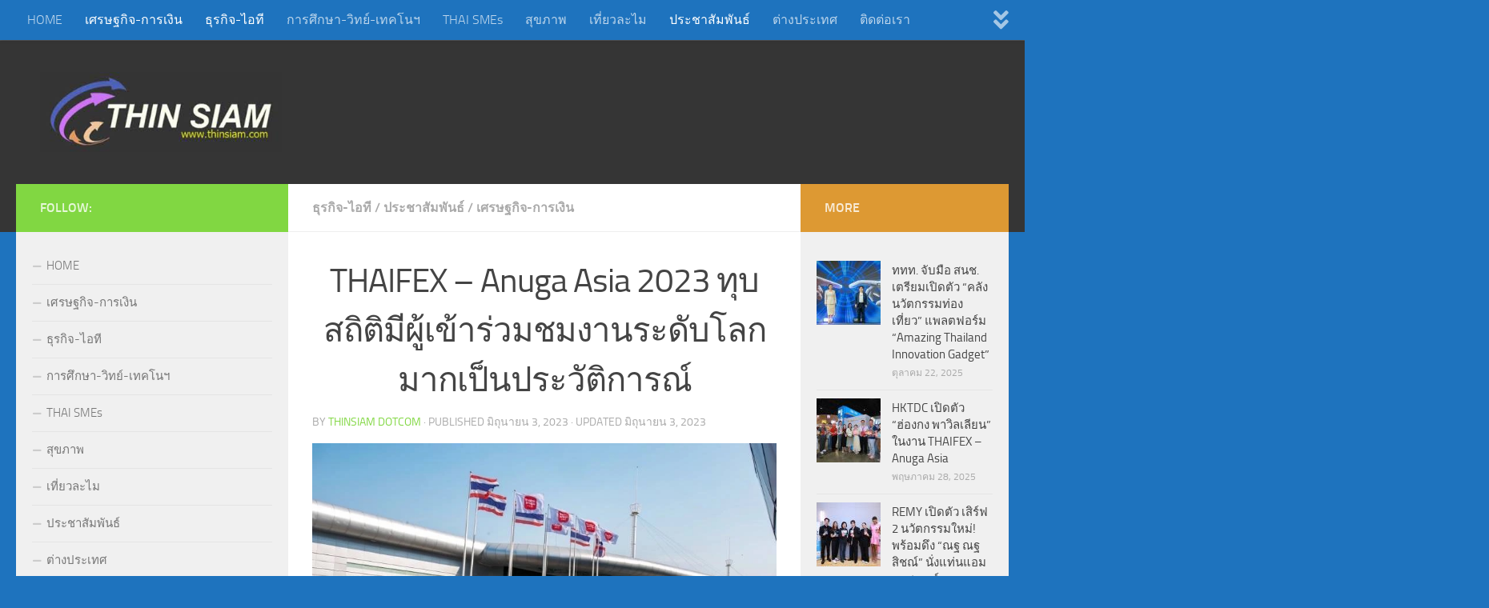

--- FILE ---
content_type: text/html; charset=UTF-8
request_url: https://www.thinsiam.com/archives/182751
body_size: 23888
content:
<!DOCTYPE html>
<html class="no-js" lang="th">
<head>
  <meta charset="UTF-8">
  <meta name="viewport" content="width=device-width, initial-scale=1.0">
  <link rel="profile" href="https://gmpg.org/xfn/11" />
  <link rel="pingback" href="https://www.thinsiam.com/xmlrpc.php">

  <title>THAIFEX – Anuga Asia 2023 ทุบสถิติมีผู้เข้าร่วมชมงานระดับโลกมากเป็นประวัติการณ์ &#8211; THIN SIAM</title>
<meta name='robots' content='max-image-preview:large' />
<script>document.documentElement.className = document.documentElement.className.replace("no-js","js");</script>
<link rel="alternate" type="application/rss+xml" title="THIN SIAM &raquo; ฟีด" href="https://www.thinsiam.com/feed" />
<link rel="alternate" type="application/rss+xml" title="THIN SIAM &raquo; ฟีดความเห็น" href="https://www.thinsiam.com/comments/feed" />
<script>
window._wpemojiSettings = {"baseUrl":"https:\/\/s.w.org\/images\/core\/emoji\/15.0.3\/72x72\/","ext":".png","svgUrl":"https:\/\/s.w.org\/images\/core\/emoji\/15.0.3\/svg\/","svgExt":".svg","source":{"concatemoji":"https:\/\/www.thinsiam.com\/wp-includes\/js\/wp-emoji-release.min.js?ver=6.5.7"}};
/*! This file is auto-generated */
!function(i,n){var o,s,e;function c(e){try{var t={supportTests:e,timestamp:(new Date).valueOf()};sessionStorage.setItem(o,JSON.stringify(t))}catch(e){}}function p(e,t,n){e.clearRect(0,0,e.canvas.width,e.canvas.height),e.fillText(t,0,0);var t=new Uint32Array(e.getImageData(0,0,e.canvas.width,e.canvas.height).data),r=(e.clearRect(0,0,e.canvas.width,e.canvas.height),e.fillText(n,0,0),new Uint32Array(e.getImageData(0,0,e.canvas.width,e.canvas.height).data));return t.every(function(e,t){return e===r[t]})}function u(e,t,n){switch(t){case"flag":return n(e,"\ud83c\udff3\ufe0f\u200d\u26a7\ufe0f","\ud83c\udff3\ufe0f\u200b\u26a7\ufe0f")?!1:!n(e,"\ud83c\uddfa\ud83c\uddf3","\ud83c\uddfa\u200b\ud83c\uddf3")&&!n(e,"\ud83c\udff4\udb40\udc67\udb40\udc62\udb40\udc65\udb40\udc6e\udb40\udc67\udb40\udc7f","\ud83c\udff4\u200b\udb40\udc67\u200b\udb40\udc62\u200b\udb40\udc65\u200b\udb40\udc6e\u200b\udb40\udc67\u200b\udb40\udc7f");case"emoji":return!n(e,"\ud83d\udc26\u200d\u2b1b","\ud83d\udc26\u200b\u2b1b")}return!1}function f(e,t,n){var r="undefined"!=typeof WorkerGlobalScope&&self instanceof WorkerGlobalScope?new OffscreenCanvas(300,150):i.createElement("canvas"),a=r.getContext("2d",{willReadFrequently:!0}),o=(a.textBaseline="top",a.font="600 32px Arial",{});return e.forEach(function(e){o[e]=t(a,e,n)}),o}function t(e){var t=i.createElement("script");t.src=e,t.defer=!0,i.head.appendChild(t)}"undefined"!=typeof Promise&&(o="wpEmojiSettingsSupports",s=["flag","emoji"],n.supports={everything:!0,everythingExceptFlag:!0},e=new Promise(function(e){i.addEventListener("DOMContentLoaded",e,{once:!0})}),new Promise(function(t){var n=function(){try{var e=JSON.parse(sessionStorage.getItem(o));if("object"==typeof e&&"number"==typeof e.timestamp&&(new Date).valueOf()<e.timestamp+604800&&"object"==typeof e.supportTests)return e.supportTests}catch(e){}return null}();if(!n){if("undefined"!=typeof Worker&&"undefined"!=typeof OffscreenCanvas&&"undefined"!=typeof URL&&URL.createObjectURL&&"undefined"!=typeof Blob)try{var e="postMessage("+f.toString()+"("+[JSON.stringify(s),u.toString(),p.toString()].join(",")+"));",r=new Blob([e],{type:"text/javascript"}),a=new Worker(URL.createObjectURL(r),{name:"wpTestEmojiSupports"});return void(a.onmessage=function(e){c(n=e.data),a.terminate(),t(n)})}catch(e){}c(n=f(s,u,p))}t(n)}).then(function(e){for(var t in e)n.supports[t]=e[t],n.supports.everything=n.supports.everything&&n.supports[t],"flag"!==t&&(n.supports.everythingExceptFlag=n.supports.everythingExceptFlag&&n.supports[t]);n.supports.everythingExceptFlag=n.supports.everythingExceptFlag&&!n.supports.flag,n.DOMReady=!1,n.readyCallback=function(){n.DOMReady=!0}}).then(function(){return e}).then(function(){var e;n.supports.everything||(n.readyCallback(),(e=n.source||{}).concatemoji?t(e.concatemoji):e.wpemoji&&e.twemoji&&(t(e.twemoji),t(e.wpemoji)))}))}((window,document),window._wpemojiSettings);
</script>
<style id='wp-emoji-styles-inline-css'>

	img.wp-smiley, img.emoji {
		display: inline !important;
		border: none !important;
		box-shadow: none !important;
		height: 1em !important;
		width: 1em !important;
		margin: 0 0.07em !important;
		vertical-align: -0.1em !important;
		background: none !important;
		padding: 0 !important;
	}
</style>
<link rel='stylesheet' id='wp-block-library-css' href='https://www.thinsiam.com/wp-includes/css/dist/block-library/style.min.css?ver=6.5.7' media='all' />
<style id='classic-theme-styles-inline-css'>
/*! This file is auto-generated */
.wp-block-button__link{color:#fff;background-color:#32373c;border-radius:9999px;box-shadow:none;text-decoration:none;padding:calc(.667em + 2px) calc(1.333em + 2px);font-size:1.125em}.wp-block-file__button{background:#32373c;color:#fff;text-decoration:none}
</style>
<style id='global-styles-inline-css'>
body{--wp--preset--color--black: #000000;--wp--preset--color--cyan-bluish-gray: #abb8c3;--wp--preset--color--white: #ffffff;--wp--preset--color--pale-pink: #f78da7;--wp--preset--color--vivid-red: #cf2e2e;--wp--preset--color--luminous-vivid-orange: #ff6900;--wp--preset--color--luminous-vivid-amber: #fcb900;--wp--preset--color--light-green-cyan: #7bdcb5;--wp--preset--color--vivid-green-cyan: #00d084;--wp--preset--color--pale-cyan-blue: #8ed1fc;--wp--preset--color--vivid-cyan-blue: #0693e3;--wp--preset--color--vivid-purple: #9b51e0;--wp--preset--gradient--vivid-cyan-blue-to-vivid-purple: linear-gradient(135deg,rgba(6,147,227,1) 0%,rgb(155,81,224) 100%);--wp--preset--gradient--light-green-cyan-to-vivid-green-cyan: linear-gradient(135deg,rgb(122,220,180) 0%,rgb(0,208,130) 100%);--wp--preset--gradient--luminous-vivid-amber-to-luminous-vivid-orange: linear-gradient(135deg,rgba(252,185,0,1) 0%,rgba(255,105,0,1) 100%);--wp--preset--gradient--luminous-vivid-orange-to-vivid-red: linear-gradient(135deg,rgba(255,105,0,1) 0%,rgb(207,46,46) 100%);--wp--preset--gradient--very-light-gray-to-cyan-bluish-gray: linear-gradient(135deg,rgb(238,238,238) 0%,rgb(169,184,195) 100%);--wp--preset--gradient--cool-to-warm-spectrum: linear-gradient(135deg,rgb(74,234,220) 0%,rgb(151,120,209) 20%,rgb(207,42,186) 40%,rgb(238,44,130) 60%,rgb(251,105,98) 80%,rgb(254,248,76) 100%);--wp--preset--gradient--blush-light-purple: linear-gradient(135deg,rgb(255,206,236) 0%,rgb(152,150,240) 100%);--wp--preset--gradient--blush-bordeaux: linear-gradient(135deg,rgb(254,205,165) 0%,rgb(254,45,45) 50%,rgb(107,0,62) 100%);--wp--preset--gradient--luminous-dusk: linear-gradient(135deg,rgb(255,203,112) 0%,rgb(199,81,192) 50%,rgb(65,88,208) 100%);--wp--preset--gradient--pale-ocean: linear-gradient(135deg,rgb(255,245,203) 0%,rgb(182,227,212) 50%,rgb(51,167,181) 100%);--wp--preset--gradient--electric-grass: linear-gradient(135deg,rgb(202,248,128) 0%,rgb(113,206,126) 100%);--wp--preset--gradient--midnight: linear-gradient(135deg,rgb(2,3,129) 0%,rgb(40,116,252) 100%);--wp--preset--font-size--small: 13px;--wp--preset--font-size--medium: 20px;--wp--preset--font-size--large: 36px;--wp--preset--font-size--x-large: 42px;--wp--preset--spacing--20: 0.44rem;--wp--preset--spacing--30: 0.67rem;--wp--preset--spacing--40: 1rem;--wp--preset--spacing--50: 1.5rem;--wp--preset--spacing--60: 2.25rem;--wp--preset--spacing--70: 3.38rem;--wp--preset--spacing--80: 5.06rem;--wp--preset--shadow--natural: 6px 6px 9px rgba(0, 0, 0, 0.2);--wp--preset--shadow--deep: 12px 12px 50px rgba(0, 0, 0, 0.4);--wp--preset--shadow--sharp: 6px 6px 0px rgba(0, 0, 0, 0.2);--wp--preset--shadow--outlined: 6px 6px 0px -3px rgba(255, 255, 255, 1), 6px 6px rgba(0, 0, 0, 1);--wp--preset--shadow--crisp: 6px 6px 0px rgba(0, 0, 0, 1);}:where(.is-layout-flex){gap: 0.5em;}:where(.is-layout-grid){gap: 0.5em;}body .is-layout-flex{display: flex;}body .is-layout-flex{flex-wrap: wrap;align-items: center;}body .is-layout-flex > *{margin: 0;}body .is-layout-grid{display: grid;}body .is-layout-grid > *{margin: 0;}:where(.wp-block-columns.is-layout-flex){gap: 2em;}:where(.wp-block-columns.is-layout-grid){gap: 2em;}:where(.wp-block-post-template.is-layout-flex){gap: 1.25em;}:where(.wp-block-post-template.is-layout-grid){gap: 1.25em;}.has-black-color{color: var(--wp--preset--color--black) !important;}.has-cyan-bluish-gray-color{color: var(--wp--preset--color--cyan-bluish-gray) !important;}.has-white-color{color: var(--wp--preset--color--white) !important;}.has-pale-pink-color{color: var(--wp--preset--color--pale-pink) !important;}.has-vivid-red-color{color: var(--wp--preset--color--vivid-red) !important;}.has-luminous-vivid-orange-color{color: var(--wp--preset--color--luminous-vivid-orange) !important;}.has-luminous-vivid-amber-color{color: var(--wp--preset--color--luminous-vivid-amber) !important;}.has-light-green-cyan-color{color: var(--wp--preset--color--light-green-cyan) !important;}.has-vivid-green-cyan-color{color: var(--wp--preset--color--vivid-green-cyan) !important;}.has-pale-cyan-blue-color{color: var(--wp--preset--color--pale-cyan-blue) !important;}.has-vivid-cyan-blue-color{color: var(--wp--preset--color--vivid-cyan-blue) !important;}.has-vivid-purple-color{color: var(--wp--preset--color--vivid-purple) !important;}.has-black-background-color{background-color: var(--wp--preset--color--black) !important;}.has-cyan-bluish-gray-background-color{background-color: var(--wp--preset--color--cyan-bluish-gray) !important;}.has-white-background-color{background-color: var(--wp--preset--color--white) !important;}.has-pale-pink-background-color{background-color: var(--wp--preset--color--pale-pink) !important;}.has-vivid-red-background-color{background-color: var(--wp--preset--color--vivid-red) !important;}.has-luminous-vivid-orange-background-color{background-color: var(--wp--preset--color--luminous-vivid-orange) !important;}.has-luminous-vivid-amber-background-color{background-color: var(--wp--preset--color--luminous-vivid-amber) !important;}.has-light-green-cyan-background-color{background-color: var(--wp--preset--color--light-green-cyan) !important;}.has-vivid-green-cyan-background-color{background-color: var(--wp--preset--color--vivid-green-cyan) !important;}.has-pale-cyan-blue-background-color{background-color: var(--wp--preset--color--pale-cyan-blue) !important;}.has-vivid-cyan-blue-background-color{background-color: var(--wp--preset--color--vivid-cyan-blue) !important;}.has-vivid-purple-background-color{background-color: var(--wp--preset--color--vivid-purple) !important;}.has-black-border-color{border-color: var(--wp--preset--color--black) !important;}.has-cyan-bluish-gray-border-color{border-color: var(--wp--preset--color--cyan-bluish-gray) !important;}.has-white-border-color{border-color: var(--wp--preset--color--white) !important;}.has-pale-pink-border-color{border-color: var(--wp--preset--color--pale-pink) !important;}.has-vivid-red-border-color{border-color: var(--wp--preset--color--vivid-red) !important;}.has-luminous-vivid-orange-border-color{border-color: var(--wp--preset--color--luminous-vivid-orange) !important;}.has-luminous-vivid-amber-border-color{border-color: var(--wp--preset--color--luminous-vivid-amber) !important;}.has-light-green-cyan-border-color{border-color: var(--wp--preset--color--light-green-cyan) !important;}.has-vivid-green-cyan-border-color{border-color: var(--wp--preset--color--vivid-green-cyan) !important;}.has-pale-cyan-blue-border-color{border-color: var(--wp--preset--color--pale-cyan-blue) !important;}.has-vivid-cyan-blue-border-color{border-color: var(--wp--preset--color--vivid-cyan-blue) !important;}.has-vivid-purple-border-color{border-color: var(--wp--preset--color--vivid-purple) !important;}.has-vivid-cyan-blue-to-vivid-purple-gradient-background{background: var(--wp--preset--gradient--vivid-cyan-blue-to-vivid-purple) !important;}.has-light-green-cyan-to-vivid-green-cyan-gradient-background{background: var(--wp--preset--gradient--light-green-cyan-to-vivid-green-cyan) !important;}.has-luminous-vivid-amber-to-luminous-vivid-orange-gradient-background{background: var(--wp--preset--gradient--luminous-vivid-amber-to-luminous-vivid-orange) !important;}.has-luminous-vivid-orange-to-vivid-red-gradient-background{background: var(--wp--preset--gradient--luminous-vivid-orange-to-vivid-red) !important;}.has-very-light-gray-to-cyan-bluish-gray-gradient-background{background: var(--wp--preset--gradient--very-light-gray-to-cyan-bluish-gray) !important;}.has-cool-to-warm-spectrum-gradient-background{background: var(--wp--preset--gradient--cool-to-warm-spectrum) !important;}.has-blush-light-purple-gradient-background{background: var(--wp--preset--gradient--blush-light-purple) !important;}.has-blush-bordeaux-gradient-background{background: var(--wp--preset--gradient--blush-bordeaux) !important;}.has-luminous-dusk-gradient-background{background: var(--wp--preset--gradient--luminous-dusk) !important;}.has-pale-ocean-gradient-background{background: var(--wp--preset--gradient--pale-ocean) !important;}.has-electric-grass-gradient-background{background: var(--wp--preset--gradient--electric-grass) !important;}.has-midnight-gradient-background{background: var(--wp--preset--gradient--midnight) !important;}.has-small-font-size{font-size: var(--wp--preset--font-size--small) !important;}.has-medium-font-size{font-size: var(--wp--preset--font-size--medium) !important;}.has-large-font-size{font-size: var(--wp--preset--font-size--large) !important;}.has-x-large-font-size{font-size: var(--wp--preset--font-size--x-large) !important;}
.wp-block-navigation a:where(:not(.wp-element-button)){color: inherit;}
:where(.wp-block-post-template.is-layout-flex){gap: 1.25em;}:where(.wp-block-post-template.is-layout-grid){gap: 1.25em;}
:where(.wp-block-columns.is-layout-flex){gap: 2em;}:where(.wp-block-columns.is-layout-grid){gap: 2em;}
.wp-block-pullquote{font-size: 1.5em;line-height: 1.6;}
</style>
<link rel='stylesheet' id='fancybox-style-css' href='https://www.thinsiam.com/wp-content/plugins/light/css/jquery.fancybox.css?ver=6.5.7' media='all' />
<link rel='stylesheet' id='hueman-main-style-css' href='https://www.thinsiam.com/wp-content/themes/hueman/assets/front/css/main.min.css?ver=3.7.27' media='all' />
<style id='hueman-main-style-inline-css'>
body { font-size:1.00rem; }@media only screen and (min-width: 720px) {
        .nav > li { font-size:1.00rem; }
      }.sidebar .widget { padding-left: 20px; padding-right: 20px; padding-top: 20px; }::selection { background-color: #81d742; }
::-moz-selection { background-color: #81d742; }a,a>span.hu-external::after,.themeform label .required,#flexslider-featured .flex-direction-nav .flex-next:hover,#flexslider-featured .flex-direction-nav .flex-prev:hover,.post-hover:hover .post-title a,.post-title a:hover,.sidebar.s1 .post-nav li a:hover i,.content .post-nav li a:hover i,.post-related a:hover,.sidebar.s1 .widget_rss ul li a,#footer .widget_rss ul li a,.sidebar.s1 .widget_calendar a,#footer .widget_calendar a,.sidebar.s1 .alx-tab .tab-item-category a,.sidebar.s1 .alx-posts .post-item-category a,.sidebar.s1 .alx-tab li:hover .tab-item-title a,.sidebar.s1 .alx-tab li:hover .tab-item-comment a,.sidebar.s1 .alx-posts li:hover .post-item-title a,#footer .alx-tab .tab-item-category a,#footer .alx-posts .post-item-category a,#footer .alx-tab li:hover .tab-item-title a,#footer .alx-tab li:hover .tab-item-comment a,#footer .alx-posts li:hover .post-item-title a,.comment-tabs li.active a,.comment-awaiting-moderation,.child-menu a:hover,.child-menu .current_page_item > a,.wp-pagenavi a{ color: #81d742; }input[type="submit"],.themeform button[type="submit"],.sidebar.s1 .sidebar-top,.sidebar.s1 .sidebar-toggle,#flexslider-featured .flex-control-nav li a.flex-active,.post-tags a:hover,.sidebar.s1 .widget_calendar caption,#footer .widget_calendar caption,.author-bio .bio-avatar:after,.commentlist li.bypostauthor > .comment-body:after,.commentlist li.comment-author-admin > .comment-body:after{ background-color: #81d742; }.post-format .format-container { border-color: #81d742; }.sidebar.s1 .alx-tabs-nav li.active a,#footer .alx-tabs-nav li.active a,.comment-tabs li.active a,.wp-pagenavi a:hover,.wp-pagenavi a:active,.wp-pagenavi span.current{ border-bottom-color: #81d742!important; }.sidebar.s2 .post-nav li a:hover i,
.sidebar.s2 .widget_rss ul li a,
.sidebar.s2 .widget_calendar a,
.sidebar.s2 .alx-tab .tab-item-category a,
.sidebar.s2 .alx-posts .post-item-category a,
.sidebar.s2 .alx-tab li:hover .tab-item-title a,
.sidebar.s2 .alx-tab li:hover .tab-item-comment a,
.sidebar.s2 .alx-posts li:hover .post-item-title a { color: #dd9933; }
.sidebar.s2 .sidebar-top,.sidebar.s2 .sidebar-toggle,.post-comments,.jp-play-bar,.jp-volume-bar-value,.sidebar.s2 .widget_calendar caption{ background-color: #dd9933; }.sidebar.s2 .alx-tabs-nav li.active a { border-bottom-color: #dd9933; }
.post-comments::before { border-right-color: #dd9933; }
      .search-expand,
              #nav-topbar.nav-container { background-color: #1e73be}@media only screen and (min-width: 720px) {
                #nav-topbar .nav ul { background-color: #1e73be; }
              }.is-scrolled #header .nav-container.desktop-sticky,
              .is-scrolled #header .search-expand { background-color: #1e73be; background-color: rgba(30,115,190,0.90) }.is-scrolled .topbar-transparent #nav-topbar.desktop-sticky .nav ul { background-color: #1e73be; background-color: rgba(30,115,190,0.95) }#header { background-color: #353535; }
@media only screen and (min-width: 720px) {
  #nav-header .nav ul { background-color: #353535; }
}
        #header #nav-mobile { background-color: #33363b; }.is-scrolled #header #nav-mobile { background-color: #33363b; background-color: rgba(51,54,59,0.90) }#nav-header.nav-container, #main-header-search .search-expand { background-color: #33363b; }
@media only screen and (min-width: 720px) {
  #nav-header .nav ul { background-color: #33363b; }
}
        .site-title a img { max-height: 100px; }body { background-color: #1e73be; }
</style>
<link rel='stylesheet' id='hueman-font-awesome-css' href='https://www.thinsiam.com/wp-content/themes/hueman/assets/front/css/font-awesome.min.css?ver=3.7.27' media='all' />
<script src="https://www.thinsiam.com/wp-includes/js/jquery/jquery.min.js?ver=3.7.1" id="jquery-core-js"></script>
<script src="https://www.thinsiam.com/wp-includes/js/jquery/jquery-migrate.min.js?ver=3.4.1" id="jquery-migrate-js"></script>
<link rel="https://api.w.org/" href="https://www.thinsiam.com/wp-json/" /><link rel="alternate" type="application/json" href="https://www.thinsiam.com/wp-json/wp/v2/posts/182751" /><link rel="EditURI" type="application/rsd+xml" title="RSD" href="https://www.thinsiam.com/xmlrpc.php?rsd" />
<meta name="generator" content="WordPress 6.5.7" />
<link rel="canonical" href="https://www.thinsiam.com/archives/182751" />
<link rel='shortlink' href='https://www.thinsiam.com/?p=182751' />
<link rel="alternate" type="application/json+oembed" href="https://www.thinsiam.com/wp-json/oembed/1.0/embed?url=https%3A%2F%2Fwww.thinsiam.com%2Farchives%2F182751" />
<link rel="alternate" type="text/xml+oembed" href="https://www.thinsiam.com/wp-json/oembed/1.0/embed?url=https%3A%2F%2Fwww.thinsiam.com%2Farchives%2F182751&#038;format=xml" />
        <style type="text/css" id="pf-main-css">
            
				@media screen {
					.printfriendly {
						z-index: 1000; position: relative
					}
					.printfriendly a, .printfriendly a:link, .printfriendly a:visited, .printfriendly a:hover, .printfriendly a:active {
						font-weight: 600;
						cursor: pointer;
						text-decoration: none;
						border: none;
						-webkit-box-shadow: none;
						-moz-box-shadow: none;
						box-shadow: none;
						outline:none;
						font-size: 14px !important;
						color: #6D9F00 !important;
					}
					.printfriendly.pf-alignleft {
						float: left;
					}
					.printfriendly.pf-alignright {
						float: right;
					}
					.printfriendly.pf-aligncenter {
						justify-content: center;
						display: flex; align-items: center;
					}
				}

				.pf-button-img {
					border: none;
					-webkit-box-shadow: none;
					-moz-box-shadow: none;
					box-shadow: none;
					padding: 0;
					margin: 0;
					display: inline;
					vertical-align: middle;
				}

				img.pf-button-img + .pf-button-text {
					margin-left: 6px;
				}

				@media print {
					.printfriendly {
						display: none;
					}
				}
				        </style>

            
        <style type="text/css" id="pf-excerpt-styles">
          .pf-button.pf-button-excerpt {
              display: none;
           }
        </style>

                <link rel="preload" as="font" type="font/woff2" href="https://www.thinsiam.com/wp-content/themes/hueman/assets/front/webfonts/fa-brands-400.woff2?v=5.15.2" crossorigin="anonymous"/>
    <link rel="preload" as="font" type="font/woff2" href="https://www.thinsiam.com/wp-content/themes/hueman/assets/front/webfonts/fa-regular-400.woff2?v=5.15.2" crossorigin="anonymous"/>
    <link rel="preload" as="font" type="font/woff2" href="https://www.thinsiam.com/wp-content/themes/hueman/assets/front/webfonts/fa-solid-900.woff2?v=5.15.2" crossorigin="anonymous"/>
  <link rel="preload" as="font" type="font/woff" href="https://www.thinsiam.com/wp-content/themes/hueman/assets/front/fonts/titillium-light-webfont.woff" crossorigin="anonymous"/>
<link rel="preload" as="font" type="font/woff" href="https://www.thinsiam.com/wp-content/themes/hueman/assets/front/fonts/titillium-lightitalic-webfont.woff" crossorigin="anonymous"/>
<link rel="preload" as="font" type="font/woff" href="https://www.thinsiam.com/wp-content/themes/hueman/assets/front/fonts/titillium-regular-webfont.woff" crossorigin="anonymous"/>
<link rel="preload" as="font" type="font/woff" href="https://www.thinsiam.com/wp-content/themes/hueman/assets/front/fonts/titillium-regularitalic-webfont.woff" crossorigin="anonymous"/>
<link rel="preload" as="font" type="font/woff" href="https://www.thinsiam.com/wp-content/themes/hueman/assets/front/fonts/titillium-semibold-webfont.woff" crossorigin="anonymous"/>
<style>
  /*  base : fonts
/* ------------------------------------ */
body { font-family: "Titillium", Arial, sans-serif; }
@font-face {
  font-family: 'Titillium';
  src: url('https://www.thinsiam.com/wp-content/themes/hueman/assets/front/fonts/titillium-light-webfont.eot');
  src: url('https://www.thinsiam.com/wp-content/themes/hueman/assets/front/fonts/titillium-light-webfont.svg#titillium-light-webfont') format('svg'),
     url('https://www.thinsiam.com/wp-content/themes/hueman/assets/front/fonts/titillium-light-webfont.eot?#iefix') format('embedded-opentype'),
     url('https://www.thinsiam.com/wp-content/themes/hueman/assets/front/fonts/titillium-light-webfont.woff') format('woff'),
     url('https://www.thinsiam.com/wp-content/themes/hueman/assets/front/fonts/titillium-light-webfont.ttf') format('truetype');
  font-weight: 300;
  font-style: normal;
}
@font-face {
  font-family: 'Titillium';
  src: url('https://www.thinsiam.com/wp-content/themes/hueman/assets/front/fonts/titillium-lightitalic-webfont.eot');
  src: url('https://www.thinsiam.com/wp-content/themes/hueman/assets/front/fonts/titillium-lightitalic-webfont.svg#titillium-lightitalic-webfont') format('svg'),
     url('https://www.thinsiam.com/wp-content/themes/hueman/assets/front/fonts/titillium-lightitalic-webfont.eot?#iefix') format('embedded-opentype'),
     url('https://www.thinsiam.com/wp-content/themes/hueman/assets/front/fonts/titillium-lightitalic-webfont.woff') format('woff'),
     url('https://www.thinsiam.com/wp-content/themes/hueman/assets/front/fonts/titillium-lightitalic-webfont.ttf') format('truetype');
  font-weight: 300;
  font-style: italic;
}
@font-face {
  font-family: 'Titillium';
  src: url('https://www.thinsiam.com/wp-content/themes/hueman/assets/front/fonts/titillium-regular-webfont.eot');
  src: url('https://www.thinsiam.com/wp-content/themes/hueman/assets/front/fonts/titillium-regular-webfont.svg#titillium-regular-webfont') format('svg'),
     url('https://www.thinsiam.com/wp-content/themes/hueman/assets/front/fonts/titillium-regular-webfont.eot?#iefix') format('embedded-opentype'),
     url('https://www.thinsiam.com/wp-content/themes/hueman/assets/front/fonts/titillium-regular-webfont.woff') format('woff'),
     url('https://www.thinsiam.com/wp-content/themes/hueman/assets/front/fonts/titillium-regular-webfont.ttf') format('truetype');
  font-weight: 400;
  font-style: normal;
}
@font-face {
  font-family: 'Titillium';
  src: url('https://www.thinsiam.com/wp-content/themes/hueman/assets/front/fonts/titillium-regularitalic-webfont.eot');
  src: url('https://www.thinsiam.com/wp-content/themes/hueman/assets/front/fonts/titillium-regularitalic-webfont.svg#titillium-regular-webfont') format('svg'),
     url('https://www.thinsiam.com/wp-content/themes/hueman/assets/front/fonts/titillium-regularitalic-webfont.eot?#iefix') format('embedded-opentype'),
     url('https://www.thinsiam.com/wp-content/themes/hueman/assets/front/fonts/titillium-regularitalic-webfont.woff') format('woff'),
     url('https://www.thinsiam.com/wp-content/themes/hueman/assets/front/fonts/titillium-regularitalic-webfont.ttf') format('truetype');
  font-weight: 400;
  font-style: italic;
}
@font-face {
    font-family: 'Titillium';
    src: url('https://www.thinsiam.com/wp-content/themes/hueman/assets/front/fonts/titillium-semibold-webfont.eot');
    src: url('https://www.thinsiam.com/wp-content/themes/hueman/assets/front/fonts/titillium-semibold-webfont.svg#titillium-semibold-webfont') format('svg'),
         url('https://www.thinsiam.com/wp-content/themes/hueman/assets/front/fonts/titillium-semibold-webfont.eot?#iefix') format('embedded-opentype'),
         url('https://www.thinsiam.com/wp-content/themes/hueman/assets/front/fonts/titillium-semibold-webfont.woff') format('woff'),
         url('https://www.thinsiam.com/wp-content/themes/hueman/assets/front/fonts/titillium-semibold-webfont.ttf') format('truetype');
  font-weight: 600;
  font-style: normal;
}
</style>
  <!--[if lt IE 9]>
<script src="https://www.thinsiam.com/wp-content/themes/hueman/assets/front/js/ie/html5shiv-printshiv.min.js"></script>
<script src="https://www.thinsiam.com/wp-content/themes/hueman/assets/front/js/ie/selectivizr.js"></script>
<![endif]-->
<link rel="icon" href="https://www.thinsiam.com/wp-content/uploads/2025/12/cropped-iCon-Thinsiam_20251212-32x32.jpg" sizes="32x32" />
<link rel="icon" href="https://www.thinsiam.com/wp-content/uploads/2025/12/cropped-iCon-Thinsiam_20251212-192x192.jpg" sizes="192x192" />
<link rel="apple-touch-icon" href="https://www.thinsiam.com/wp-content/uploads/2025/12/cropped-iCon-Thinsiam_20251212-180x180.jpg" />
<meta name="msapplication-TileImage" content="https://www.thinsiam.com/wp-content/uploads/2025/12/cropped-iCon-Thinsiam_20251212-270x270.jpg" />
		<style id="wp-custom-css">
			/*
คุณสามารถเพิ่ม CSS ของคุณเองที่นี่

กดที่ไอคอนช่วยเหนือด้านบนเพื่อเรียนรู้เพิ่มเติม

Use this field to test small chunks of CSS code. For important CSS customizations, it is recommended to modify the style.css file of a child theme.
http//codex.wordpress.org/Child_Themes
*/

h1, h2 {
    text-align: center;
}		</style>
		</head>

<body class="post-template-default single single-post postid-182751 single-format-image wp-custom-logo wp-embed-responsive col-3cm full-width topbar-enabled header-desktop-sticky hueman-3-7-27 chrome">
<div id="wrapper">
  <a class="screen-reader-text skip-link" href="#content">Skip to content</a>
  
  <header id="header" class="both-menus-mobile-on two-mobile-menus both_menus   topbar-transparent no-header-img">
  
        <nav class="nav-container group desktop-menu desktop-sticky " id="nav-topbar" data-menu-id="header-1">
                <div class="nav-toggle"><i class="fas fa-bars"></i></div>
              <div class="nav-text"></div>
  <div class="topbar-toggle-down">
    <i class="fas fa-angle-double-down" aria-hidden="true" data-toggle="down" title="Expand menu"></i>
    <i class="fas fa-angle-double-up" aria-hidden="true" data-toggle="up" title="Collapse menu"></i>
  </div>
  <div class="nav-wrap container">
    <ul id="menu-top-menu" class="nav container-inner group"><li id="menu-item-102124" class="menu-item menu-item-type-custom menu-item-object-custom menu-item-home menu-item-102124"><a href="http://www.thinsiam.com">HOME</a></li>
<li id="menu-item-102115" class="menu-item menu-item-type-taxonomy menu-item-object-category current-post-ancestor current-menu-parent current-post-parent menu-item-102115"><a href="https://www.thinsiam.com/archives/category/%e0%b9%80%e0%b8%a8%e0%b8%a3%e0%b8%a9%e0%b8%90%e0%b8%81%e0%b8%b4%e0%b8%88-%e0%b8%81%e0%b8%b2%e0%b8%a3%e0%b9%80%e0%b8%87%e0%b8%b4%e0%b8%99">เศรษฐกิจ-การเงิน</a></li>
<li id="menu-item-102113" class="menu-item menu-item-type-taxonomy menu-item-object-category current-post-ancestor current-menu-parent current-post-parent menu-item-102113"><a href="https://www.thinsiam.com/archives/category/%e0%b8%98%e0%b8%b8%e0%b8%a3%e0%b8%81%e0%b8%b4%e0%b8%88-%e0%b9%84%e0%b8%ad%e0%b8%97%e0%b8%b5">ธุรกิจ-ไอที</a></li>
<li id="menu-item-102114" class="menu-item menu-item-type-taxonomy menu-item-object-category menu-item-102114"><a href="https://www.thinsiam.com/archives/category/%e0%b8%81%e0%b8%b2%e0%b8%a3%e0%b8%a8%e0%b8%b6%e0%b8%81%e0%b8%a9%e0%b8%b2-%e0%b8%a7%e0%b8%b4%e0%b8%97%e0%b8%a2%e0%b9%8c-%e0%b9%80%e0%b8%97%e0%b8%84%e0%b9%82%e0%b8%99%e0%b8%af-%e0%b8%aa%e0%b8%b8">การศึกษา-วิทย์-เทคโนฯ</a></li>
<li id="menu-item-102116" class="menu-item menu-item-type-taxonomy menu-item-object-category menu-item-102116"><a href="https://www.thinsiam.com/archives/category/thai-smes">THAI SMEs</a></li>
<li id="menu-item-102117" class="menu-item menu-item-type-taxonomy menu-item-object-category menu-item-102117"><a href="https://www.thinsiam.com/archives/category/%e0%b8%aa%e0%b8%b8%e0%b8%82%e0%b8%a0%e0%b8%b2%e0%b8%9e">สุขภาพ</a></li>
<li id="menu-item-102118" class="menu-item menu-item-type-taxonomy menu-item-object-category menu-item-102118"><a href="https://www.thinsiam.com/archives/category/%e0%b9%80%e0%b8%97%e0%b8%b5%e0%b9%88%e0%b8%a2%e0%b8%a7%e0%b8%a5%e0%b8%b0%e0%b9%84%e0%b8%a1">เที่ยวละไม</a></li>
<li id="menu-item-102112" class="menu-item menu-item-type-taxonomy menu-item-object-category current-post-ancestor current-menu-parent current-post-parent menu-item-102112"><a href="https://www.thinsiam.com/archives/category/%e0%b8%9b%e0%b8%a3%e0%b8%b0%e0%b8%8a%e0%b8%b2%e0%b8%aa%e0%b8%b1%e0%b8%a1%e0%b8%9e%e0%b8%b1%e0%b8%99%e0%b8%98%e0%b9%8c">ประชาสัมพันธ์</a></li>
<li id="menu-item-102121" class="menu-item menu-item-type-taxonomy menu-item-object-category menu-item-102121"><a href="https://www.thinsiam.com/archives/category/%e0%b8%95%e0%b9%88%e0%b8%b2%e0%b8%87%e0%b8%9b%e0%b8%a3%e0%b8%b0%e0%b9%80%e0%b8%97%e0%b8%a8">ต่างประเทศ</a></li>
<li id="menu-item-165800" class="menu-item menu-item-type-post_type menu-item-object-page menu-item-165800"><a href="https://www.thinsiam.com/contactus">ติดต่อเรา</a></li>
<li id="menu-item-165805" class="menu-item menu-item-type-custom menu-item-object-custom menu-item-165805"><a target="_blank" rel="noopener" href="https://www.youtube.com/channel/UCMruQwaYADg_L1JQhTWRqew">ThinSiam Station</a></li>
</ul>  </div>
      <div id="topbar-header-search" class="container">
      <div class="container-inner">
        <button class="toggle-search"><i class="fas fa-search"></i></button>
        <div class="search-expand">
          <div class="search-expand-inner"><form role="search" method="get" class="search-form" action="https://www.thinsiam.com/">
				<label>
					<span class="screen-reader-text">ค้นหาสำหรับ:</span>
					<input type="search" class="search-field" placeholder="ค้นหา &hellip;" value="" name="s" />
				</label>
				<input type="submit" class="search-submit" value="ค้นหา" />
			</form></div>
        </div>
      </div><!--/.container-inner-->
    </div><!--/.container-->
  
</nav><!--/#nav-topbar-->  
  <div class="container group">
        <div class="container-inner">

                    <div class="group hu-pad central-header-zone">
                  <div class="logo-tagline-group">
                      <p class="site-title">                  <a class="custom-logo-link" href="https://www.thinsiam.com/" rel="home" title="THIN SIAM | Home page"><img src="https://www.thinsiam.com/wp-content/uploads/2025/12/Logo-Thinsiam_20251212.jpg" alt="THIN SIAM" width="390" height="129"/></a>                </p>                                        </div>

                                        <div id="header-widgets">
                                                </div><!--/#header-ads-->
                                </div>
      
      
    </div><!--/.container-inner-->
      </div><!--/.container-->

</header><!--/#header-->
  
  <div class="container" id="page">
    <div class="container-inner">
            <div class="main">
        <div class="main-inner group">
          
              <main class="content" id="content">
              <div class="page-title hu-pad group">
          	    		<ul class="meta-single group">
    			<li class="category"><a href="https://www.thinsiam.com/archives/category/%e0%b8%98%e0%b8%b8%e0%b8%a3%e0%b8%81%e0%b8%b4%e0%b8%88-%e0%b9%84%e0%b8%ad%e0%b8%97%e0%b8%b5" rel="category tag">ธุรกิจ-ไอที</a> <span>/</span> <a href="https://www.thinsiam.com/archives/category/%e0%b8%9b%e0%b8%a3%e0%b8%b0%e0%b8%8a%e0%b8%b2%e0%b8%aa%e0%b8%b1%e0%b8%a1%e0%b8%9e%e0%b8%b1%e0%b8%99%e0%b8%98%e0%b9%8c" rel="category tag">ประชาสัมพันธ์</a> <span>/</span> <a href="https://www.thinsiam.com/archives/category/%e0%b9%80%e0%b8%a8%e0%b8%a3%e0%b8%a9%e0%b8%90%e0%b8%81%e0%b8%b4%e0%b8%88-%e0%b8%81%e0%b8%b2%e0%b8%a3%e0%b9%80%e0%b8%87%e0%b8%b4%e0%b8%99" rel="category tag">เศรษฐกิจ-การเงิน</a></li>
    			    		</ul>
            
    </div><!--/.page-title-->
          <div class="hu-pad group">
              <article class="post-182751 post type-post status-publish format-image has-post-thumbnail hentry category-3 category-7 category-4 post_format-post-format-image">
    <div class="post-inner group">

      <h1 class="post-title entry-title">THAIFEX – Anuga Asia 2023 ทุบสถิติมีผู้เข้าร่วมชมงานระดับโลกมากเป็นประวัติการณ์</h1>
  <p class="post-byline">
       by     <span class="vcard author">
       <span class="fn"><a href="https://www.thinsiam.com/archives/author/thinsiam" title="เขียนโดย ThinSiam DotCom" rel="author">ThinSiam DotCom</a></span>
     </span>
     &middot;
                            
                                Published <time class="published" datetime="2023-06-03T09:44:20+07:00">มิถุนายน 3, 2023</time>
                &middot; Updated <time class="updated" datetime="2023-06-03T10:08:21+07:00">มิถุนายน 3, 2023</time>
                      </p>

      



  	<div class="post-format">
  		<div class="image-container">
  			<img width="800" height="534" src="https://www.thinsiam.com/wp-content/uploads/2023/06/8t.jpg" class="attachment-full size-full wp-post-image" alt="" decoding="async" fetchpriority="high" srcset="https://www.thinsiam.com/wp-content/uploads/2023/06/8t.jpg 800w, https://www.thinsiam.com/wp-content/uploads/2023/06/8t-300x200.jpg 300w, https://www.thinsiam.com/wp-content/uploads/2023/06/8t-768x513.jpg 768w" sizes="(max-width: 800px) 100vw, 800px" />  		</div>
	</div>





            
      <div class="clear"></div>

      <div class="entry themeform share">
        <div class="entry-inner">
          <div class="pf-content"><div class="printfriendly pf-button pf-button-content pf-aligncenter">
                    <a href="#" rel="nofollow" onclick="window.print(); pfTrackEvent(&#039;THAIFEX – Anuga Asia 2023 ทุบสถิติมีผู้เข้าร่วมชมงานระดับโลกมากเป็นประวัติการณ์&#039;); return false;" title="Printer Friendly, PDF & Email">
                    <img decoding="async" class="pf-button-img" src="https://cdn.printfriendly.com/buttons/print-button.png" alt="Print Friendly, PDF & Email" style="width: 66px;height: 24px;"  />
                    </a>
                </div>


<p><strong>THAIFEX – Anuga Asia 2023 ทุบสถิติกับการจัดงานที่มีผู้เข้าร่วมชมงานระดับโลกมากเป็นประวัติการณ์ อย่างที่ไม่เคยเป็นมาก่อน การรวมตัวของผู้เยี่ยมชมงานกว่า 78,000 คน และผู้แสดงสินค้ามากกว่า 3,000 ราย ที่อิมแพ็คเมืองทองธานี กรุงเทพฯ ประเทศไทย ตอกย้ำถึงการเป็นผู้นำในฐานะผู้จัดงานแสดงสินค้าอาหารและเครื่องดื่มที่ใหญ่ที่สุดในภูมิภาคเอเชียตะวันออกเฉียงใต้ พร้อมประกาศแผนการจัดงาน THAIFEX – Anuga Asia 2024 และ THAIFEX – HOREC Asia 2024 ในเวลาอันใกล้ต่อไป</strong></p>



<div class="wp-block-image"><figure class="aligncenter"><img decoding="async" src="https://blogger.googleusercontent.com/img/b/R29vZ2xl/AVvXsEiTvOYsUBSPlzfEs-5ESaGoUv3XSDvZGZB1ohNsxbKIDsLVXtfbOGPNZEOZer6W5DlwFnWBesKpdykzI-1q779j9HdOyAtbFQg_sD8kskrE_9P4AAd1kDgo4ftFToUt0L2VdtigKMq4phvYeOmFZpR09RpXNxgPEx6XwgrYal7be2uwUEbaHyORN2HS/s16000/8t.jpg" alt="8t"/></figure></div>



<div class="wp-block-image"><figure class="aligncenter size-large"><img decoding="async" width="800" height="533" src="https://www.thinsiam.com/wp-content/uploads/2023/06/1t-800x533.jpg" alt="" class="wp-image-182754" srcset="https://www.thinsiam.com/wp-content/uploads/2023/06/1t-800x533.jpg 800w, https://www.thinsiam.com/wp-content/uploads/2023/06/1t-300x200.jpg 300w, https://www.thinsiam.com/wp-content/uploads/2023/06/1t-768x512.jpg 768w, https://www.thinsiam.com/wp-content/uploads/2023/06/1t-1536x1024.jpg 1536w, https://www.thinsiam.com/wp-content/uploads/2023/06/1t.jpg 1920w" sizes="(max-width: 800px) 100vw, 800px" /></figure></div>



<p>เมื่อวันที่ 31 พฤษภาคม 2566 &#8211; THAIFEX – Anuga Asia 2023 งานแสดงสินค้าอาหารและเครื่องดื่มที่ใหญ่ที่สุดในเอเชียตะวันออกเฉียงใต้ ปิดฉากด้วยความสำเร็จอย่างล้นหลามเกินความคาดหมายที่ไม่เคยเป็นมาก่อน กับมาตรฐานการจัดงานที่น่าประทับใจและการมีส่วนร่วมจากนานาชาติอันน่าทึ่ง และยังเป็นการตอกย้ำอันดับต้น ๆ ของการจัดงานแสดงสินค้าอาหารและเครื่องดื่มระดับนานาชาติที่ทรงอิทธิพลที่สุดงานหนึ่ง ในช่วงวันที่ 23-27 พฤษภาคม 2566 ที่ผ่านมา โดยมีผู้จัดแสดงสินค้า 3,034 ราย จาก 45 ประเทศ ครอบคลุมพื้นที่จัดแสดง 130,000 ตารางเมตร การจัดงานนับว่ามีการเติบโตที่โดดเด่น เมื่อเปรียบเทียบกับงานก่อนเกิดการแพร่ระบาดโรคโควิด19 ในปี 2562 ที่มีผู้เข้าร่วมแสดงสินค้า 2,745 ราย</p>



<div class="wp-block-image"><figure class="aligncenter"><a href="https://blogger.googleusercontent.com/img/b/R29vZ2xl/AVvXsEhph1O_bJW_UGlmBOUv48ENiphNggONd6BYP2Lje-vb2tsAkF1cu1-HBTkHWYW7ASZZXvApYwHIkKbSn-aGH4qtfOqjFQLmRHLqVwvwo5jVZ30QlSi4ORaITnoZR0aXIHHPQ1d_xi-PARxdTrMApAEklR-tI5lMDRPpr5Y2F0_NqIwnGRsEvBIjeQSR/s1600/2t.jpg"><img decoding="async" src="https://blogger.googleusercontent.com/img/b/R29vZ2xl/AVvXsEhph1O_bJW_UGlmBOUv48ENiphNggONd6BYP2Lje-vb2tsAkF1cu1-HBTkHWYW7ASZZXvApYwHIkKbSn-aGH4qtfOqjFQLmRHLqVwvwo5jVZ30QlSi4ORaITnoZR0aXIHHPQ1d_xi-PARxdTrMApAEklR-tI5lMDRPpr5Y2F0_NqIwnGRsEvBIjeQSR/s16000/2t.jpg" alt="2t"/></a></figure></div>



<div class="wp-block-image"><figure class="aligncenter"><a href="https://blogger.googleusercontent.com/img/b/R29vZ2xl/AVvXsEhc5vf8KVXZiLKoTfTSIAeNEUPg9QTslfqyOd6E8JIdG3nwXLhPntriFHkDo5k7c05ku4UskFMYphbRwWnj0Eqg_X0aOVO4I8jjfoxAqITc6rj2-C7ZVl7MsS8EEL5u8XnqUNen7QNVCiPIqNcI9lEXpGSgItxBDEZ8yJyf_JhB6VJ7yT0bDeuqoAPl/s1920/3t.jpg"><img decoding="async" src="https://blogger.googleusercontent.com/img/b/R29vZ2xl/AVvXsEhc5vf8KVXZiLKoTfTSIAeNEUPg9QTslfqyOd6E8JIdG3nwXLhPntriFHkDo5k7c05ku4UskFMYphbRwWnj0Eqg_X0aOVO4I8jjfoxAqITc6rj2-C7ZVl7MsS8EEL5u8XnqUNen7QNVCiPIqNcI9lEXpGSgItxBDEZ8yJyf_JhB6VJ7yT0bDeuqoAPl/s16000/3t.jpg" alt="3t"/></a></figure></div>



<div class="wp-block-image"><figure class="aligncenter"><a href="https://blogger.googleusercontent.com/img/b/R29vZ2xl/AVvXsEgPAmip63jFAjFMN5y6g2irxCQTsPWww_n2kTHq1XutPaOdb53F6P3Vb73SOp1GZkCGFMqqMy55lt9OltrrfavzG2e2-PIM_A_ERT_LOdC5mHWI8Zq5qooY6BGKtb8XLyatURSf9MGevrlkTjUpXtysnjxlVLUMmu6EAUVwOz50KmjNaPFhbDUQm-Li/s1920/4t.jpg"><img decoding="async" src="https://blogger.googleusercontent.com/img/b/R29vZ2xl/AVvXsEgPAmip63jFAjFMN5y6g2irxCQTsPWww_n2kTHq1XutPaOdb53F6P3Vb73SOp1GZkCGFMqqMy55lt9OltrrfavzG2e2-PIM_A_ERT_LOdC5mHWI8Zq5qooY6BGKtb8XLyatURSf9MGevrlkTjUpXtysnjxlVLUMmu6EAUVwOz50KmjNaPFhbDUQm-Li/s16000/4t.jpg" alt="4t"/></a></figure></div>



<p>สำหรับประเทศผู้เข้าร่วมในครั้งนี้ ล้วนแสดงให้เห็นถึงความแข็งแกร่งของการจัดงาน ได้แก่ จีน บราซิล อิตาลี ญี่ปุ่น มาเลเซีย นอร์เวย์ โปแลนด์ เกาหลีใต้ ตุรกี สหรัฐอเมริกา เวียดนาม และอื่น ๆ นอกจากนี้ ในระดับนานาชาติยังมีกลุ่มประเทศใหม่ ๆ ถือโอกาสมาสร้างชื่อเสียงในงานนี้ ไม่ว่าจะเป็นออสเตรเลีย จัดโดย กรมอุตสาหกรรมพื้นฐานและการพัฒนาภูมิภาค (DPIRD) ในพาวิลเลี่ยนฝรั่งเศส ส่วนฮังการี จัดโดย สำนักงานส่งเสริมการส่งออกของฮังการี (HEPA) ส่วนศรีลังกา จัดโดย คณะกรรมการการพัฒนาธุรกิจส่งออกของศรีลังกา (Sri Lanka Export Development Board) และสหราชอาณาจักร จัดโดย แผนกสหราชอาณาจักรในส่วนของธุรกิจและการค้า (UK Department of Business and Trade) อีกทั้ง จากรายงานของปี 2566 ระบุด้วยว่ามีผู้เข้าร่วมงานเพิ่มขึ้นอย่างมาก โดยมีผู้เข้าชมงานกว่า 78,764 คน จาก 133 ประเทศ เพิ่มขึ้น 17% เมื่อเปรียบเทียบกับการจัดงานก่อนเกิดโรคระบาดในปี 2562</p>



<div class="wp-block-image"><figure class="aligncenter"><a href="https://blogger.googleusercontent.com/img/b/R29vZ2xl/AVvXsEhLoYBddgfiEDklfQnUZPf3WghNqXONC5ix5mm8JMMTX4ajvmHRgJT4Xa2uXXjDaGFtkA_mqWrczGamwHua014vx1yxIdbjBBGgIihnivaDb8d9A_91fbT1wsjLAeDiIiB5fWkRDjKhIqpIP1GJCmhoKkqzcPD2mYSDmiLRKDZGilC_EbFURjAycsYN/s800/6t.jpg"><img decoding="async" src="https://blogger.googleusercontent.com/img/b/R29vZ2xl/AVvXsEhLoYBddgfiEDklfQnUZPf3WghNqXONC5ix5mm8JMMTX4ajvmHRgJT4Xa2uXXjDaGFtkA_mqWrczGamwHua014vx1yxIdbjBBGgIihnivaDb8d9A_91fbT1wsjLAeDiIiB5fWkRDjKhIqpIP1GJCmhoKkqzcPD2mYSDmiLRKDZGilC_EbFURjAycsYN/s16000/6t.jpg" alt="6t"/></a></figure></div>



<p>THAIFEX – Anuga Asia 2023 เน้นย้ำถึงความสำคัญของการสร้างเครือข่ายธุรกิจแบบพบปะตัวต่อตัว โดยนำเสนอโปรแกรมสำหรับผู้ซื้อที่มีความคาดหวังสูง และมีการอำนวยความสะดวกทั้งเรื่องการประชุมทางธุรกิจระหว่างผู้ซื้อและผู้จัดแสดงสินค้านานาชาติ ซึ่งล้วนอยู่ในระดับแนวหน้าและมีคุณภาพกว่า 1,900 ราย ที่มีส่วนช่วยส่งเสริมความสัมพันธ์ทางการค้าและความร่วมมืออันดี</p>



<p>สำหรับ Future Food Experience+ ในงาน THAIFEX – Anuga Asia ส่วนที่จัดแสดงนวัตกรรมอาหารและเครื่องดื่มแห่งอนาคต มีวิทยากรจากทั่วโลก 33 ท่าน เข้าร่วมงานอย่างน่าประทับใจ ในงานมีช่วงของการประชุม เสวนา ที่ให้ข้อมูลเชิงลึก ทิศทางแนวโน้ม และความก้าวหน้าซึ่งล้วนมีคุณค่าที่จะกำหนดอนาคตของอุตสาหกรรม โดยมีผู้เข้าร่วมประชุมทั้งหมด 1,794 ราย ใน 23 หัวข้อ และหัวข้อที่มีผู้ติดตามมากที่สุด ได้แก่ 1. อนาคตของอาหารที่มีคุณค่ามากกว่าโภชนาการ 2. เทรนด์อาหารในอนาคต ปี 2566-2568 และ 3. การสร้างโปรตีนทางเลือกใหม่ในอนาคต ทั้งนี้ เพื่อการเป็นแพลตฟอร์มอันทรงพลังสำหรับการเชื่อมต่อและการแลกเปลี่ยนความคิดเห็น การสำรวจศักยภาพที่ไร้ขีดจำกัด เพื่อปรับภูมิทัศน์ด้านอุตสาหกรรมอาหารและเครื่องดื่มให้มีการพัฒนาแบบก้าวกระโดดต่อไป</p>



<div class="wp-block-image"><figure class="aligncenter"><img decoding="async" src="https://blogger.googleusercontent.com/img/b/R29vZ2xl/AVvXsEhbzu3JQsVjLA6Z6vMVLrjT_JcWzJnJvGmSDggKkUW_RisnRJo1J6qhPy_sFZcxDADdfDVHU87khYU-C8W75uEjHp1KJrtuoUkB8Ohf7UgyoAWc4ZydG7zJa_TT9EnIIvswrVmqD1NnKlr32JDBUcI1mfugo0GhCnWGlSweF1OX9ep1rH-SNVAvq52J/s16000/5t.jpg" alt="5t"/></figure></div>



<p>นอกจากนี้ Exploring World Coffee ยังได้รับการชมว่าเป็นโซนกาแฟที่น่าตื่นตาตื่นใจในขณะที่สมาคมกาแฟไทย (TCA) มีความภูมิใจที่ได้ต้อนรับเอกอัครราชทูตจากบราซิล กัวเตมาลา และเคนยา ซึ่งได้นำเสนอตลาดกาแฟ เทคนิคการทำไร่ และสายพันธุ์อันโดดเด่นของแต่ละประเทศ ซึ่งมีผู้เข้าร่วมประชุมกว่า 400 คน ล้วนได้รับประสบการณ์ที่น่าประทับใจและยังได้สัมผัสรสชาติกาแฟกว่า 40 ตัวอย่าง จากแหล่งกำเนิดกาแฟที่หลากหลาย</p>



<p><br>นายภูสิต รัตนกุล เสรีเริงฤทธิ์ อธิบดีกรมส่งเสริมการค้าระหว่างประเทศ (DITP) กล่าวว่า “DITP จัดงาน THAIFEX – Anuga Asia 2023 ซึ่งได้รับเสียงตอบรับเป็นอย่างดี โดยจัดร่วมกับ 2 พันธมิตรผู้ทรงเกียรติ ประกอบด้วย หอการค้าไทย และ โคโลญเมสเซ่ – ทั้ง 2 พันธมิตรถือว่ามีบทบาทสำคัญเป็นอย่างมากในความสำเร็จครั้งนี้ โดยผู้จัดงานทั้ง 3 ราย ร่วมกันสร้างแพลตฟอร์มเพื่อส่งเสริมวิทยาการความก้าวหน้าของอุตสาหกรรมและดึงดูดผู้จัดแสดงสินค้าทั้งในและต่างประเทศเข้าร่วมจำนวนมาก ในขณะเดียวกันยังได้เพิ่มมูลค่าทางเศรษฐกิจให้กับประเทศไทยในฐานะผู้เล่นที่โดดเด่นในอุตสาหกรรมอาหารและเครื่องดื่มระดับโลกผ่านงาน THAIFEX – Anuga Asia 2023 โอกาสนี้ ประเทศไทยจะยังคงสร้างตัวเองให้เป็นศูนย์กลางสำหรับอุตสาหกรรมอาหารและเครื่องดื่ม เพื่อการขับเคลื่อนนวัตกรรมและการมีส่วนร่วมในระบบนิเวศอาหารทั่วโลกต่อไป”</p>



<p>นายสนั่น อังอุบลกุล ประธานกรรมการหอการค้าไทย (TCC) กล่าวว่า “งาน THAIFEX – Anuga Asia ประสบความสำเร็จอย่างล้นหลาม ทะลุเป้า ทั้งจำนวนผู้เข้าชมงานและผลประกอบการ งานดังกล่าวเป็นเวทีอันทรงคุณค่าสำหรับผู้ประกอบการเอสเอ็มอีและสตาร์ทอัพไทยในการแนะนำและเปิดตัวผลิตภัณฑ์และบริการของตนสู่ตลาดต่างประเทศส่งผลให้ได้รับคำสั่งซื้อและโอกาสในการขายในทันที ผู้ประกอบการของเราให้ความสำคัญกับโอกาสในการพัฒนาผลิตภัณฑ์และการทดสอบตลาด เพื่อตอบสนองความต้องการของลูกค้าที่เปลี่ยนแปลงไป ผู้ซื้อจากต่างประเทศยังรู้สึกประทับใจกับผู้แสดงสินค้าในท้องถิ่นเกี่ยวกับเทรนด์อาหารสมัยใหม่ ซึ่งรวมถึงอาหารออร์แกนิก อาหารจากพืช และความยั่งยืน นอกเหนือจากอาหารและเครื่องดื่มแล้ว งานนี้ยังช่วยเพิ่มรายได้จากการท่องเที่ยวเนื่องจากนักท่องเที่ยวที่มีการใช้จ่ายสูงวางแผนที่จะสำรวจจุดหมายปลายทางต่าง ๆ ในประเทศไทย&#8221;</p>



<p>นายแมธเธียส คูเปอร์ กรรมการผู้จัดการและรองประธานประจำภูมิภาคเอเชียแปซิฟิกของ โคโลญเมสเซ่ กล่าวว่า &#8220;ในฐานะผู้จัดงานแสดงสินค้าอาหารและเครื่องดื่มชั้นนำของเอเชียแปซิฟิก รู้สึกภาคภูมิใจอย่างมากกับความสำเร็จที่ไม่เคยมีมาก่อนในงาน THAIFEX – Anuga Asia 2023 การจัดงานครั้งนี้มีผู้แสดงสินค้าเพิ่มขึ้น 89% และผู้เข้าชมงานเพิ่มขึ้น 50% เมื่อเปรียบเทียบกับปี 2565 ความสำเร็จนี้ย้ำถึงบทบาทของเราในฐานะผู้นำอุตสาหกรรมอย่างมั่นคงและเป็นเวทีที่ยอดเยี่ยมสำหรับประโยชน์ต่อผู้ที่เกี่ยวข้องด้านอาหารและเครื่องดื่มทั่วโลก มากกว่าที่เคยเป็นมา โดยเฉพาะผู้ประกอบธุรกิจการค้าด้านอาหารและเครื่องดื่มที่กำลังมองหาแพลตฟอร์มอันดับต้น ๆ จากการข้าร่วมงาน ที่ให้ทั้งประโยชน์ด้านการเจรจาธุรกิจ การบรรลุเป้าหมายประจำปีที่ตั้งไว้ จากการเข้าร่วมงาน ที่ใช้เวลาเพียงไม่กี่วัน</p>



<p>อีกบทบาทของเรา คือ เพื่อเปิดตัวงานแสดงสินค้า THAIFEX – HOREC Asia ระหว่างวันที่ 6-8 มีนาคม ในปีหน้า และงาน THAIFEX – Anuga Asia 2024 ครั้งที่ 20 เราขอยืนยันความมุ่งมั่นในการเป็นผู้นำในอุตสาหกรรม นวัตกรรม และการส่งเสริมความสัมพันธ์อันล้ำค่าต่อไป”</p>



<p><strong>ผู้จัดแสดงสินค้าใหม่และกลับมาพบโอกาสที่ไม่มีใครเทียบได้ที่งาน THAIFEX – Anuga Asia 2023</strong></p>



<p>Dr. Sándor Sipos &#8211; เอกอัครราชทูตฮังการี ได้แบ่งปันความคิดเห็นในฐานะผู้เข้าร่วมงานครั้งแรกว่า “การเข้าร่วมงาน THAIFEX – Anuga Asia ในฐานะผู้แสดงสินค้าสำหรับเราถือเป็นสิทธิพิเศษ โดยเฉพาะอย่างยิ่งในโอกาสที่เราฉลองครบรอบ 50 ปีความสัมพันธ์ทางการทูตระหว่างประเทศไทยและฮังการีในปีนี้ นิทรรศการนี้ทำให้เรามีแพลตฟอร์มอันทรงเกียรติในการส่งเสริมผลิตภัณฑ์ของฮังการีและสร้างความสัมพันธ์อันมีค่า เรามีความยินดีกับการตอบรับมากมายจากผู้เยี่ยมชมและผู้เล่นในอุตสาหกรรม ซึ่งแสดงถึงความสนใจอย่างมากในข้อเสนอพิเศษของเรา เช่น หมู mangalitsa อันปราณีต และส่วนผสมแบบดั้งเดิมของฮังการี เช่น ปาปริก้าและไวน์ของหวาน Tokaji ซึ่งการต้อนรับที่อบอุ่นและบรรยากาศที่เป็นมิตรของประเทศไทยทำให้มีประสบการณ์แบบพิเศษยิ่งขึ้น ขณะที่เรายังคงมุ่งมั่นต่อไปในตลาดเอเชีย และเราหวังว่าจะได้กลับมาที่งาน THAIFEX – Anuga Asia ในปีหน้า เพื่อกระชับความสัมพันธ์ของเราให้แน่นแฟ้นยิ่งขึ้นและจัดแสดงมรดกการทำอาหารที่ดีที่สุดของฮังการี&#8221;</p>



<p>นาย Thierry Mathhou เอกอัครราชทูตฝรั่งเศส ประจำประเทศไทยที่เข้าร่วมงานเป็นครั้งแรกกล่าวว่า “เรายินดีเป็นอย่างยิ่งกับความสำเร็จของผู้แสดงสินค้าชาวฝรั่งเศสที่งาน THAIFEX – Anuga Asia 2023 งานนี้เป็นเวทีที่ยอดเยี่ยมสำหรับแบรนด์ของเราในการแสดงสินค้า ที่แสดงให้เห็นถึงความเชี่ยวชาญ นวัตกรรมใหม่ และความเป็นเลิศด้านการทำอาหาร การเปิดตัวและมองหาโอกาสธุรกิจใหม่ ๆ ที่เกิดขึ้นในงาน THAIFEX – Anuga Asia เครื่องมือสำคัญในการส่งเสริมอุตสาหกรรมอาหารและเครื่องดื่มเป็นการเปิดประตูสู่ความร่วมมือ และขยายการเข้าถึงตลาด นับเป็นเรื่องที่น่ายินดีเป็นอย่างยิ่ง ที่ได้รับการยอมรับและการยกย่องนวัตกรรมของฝรั่งเศส เช่น BRAINFINGER ที่ก้าวล้ำ โต๊ะแบบทัชสกรีน (Table Tactile) โดยสตาร์ทอัพฝรั่งเศส และนวัตกรรมของฝรั่งเศสที่นำเสนอโซลูชั่นแห่งปี 2023 ในงาน นับเป็นนวัตกรรมหลากหลายภาคส่วน เช่น อาหารและเครื่องดื่ม โรงแรม และค้าปลีก”</p>



<p>“เราขอแสดงความยินดีกับแบรนด์ฝรั่งเศสที่เข้าร่วมงานทั้งหมด ที่ตั้งตารอที่จะเติบโตอย่างต่อเนื่องและการเป็นพันธมิตรภายพลังของการขับเคลื่อนอุตสาหกรรมอาหารและเครื่องดื่มที่เติบโตไม่หยุดนิ่งของประเทศไทยและประเทศอื่น ๆ อีกด้วย สำหรับธุรกิจของฝรั่งเศส ฝ่ายการค้าของสถานเอกอัครราชทูตฝรั่งเศสมีความกระตือรือร้นที่จะร่วมมือกับผู้จัดงาน THAIFEX – Anuga Asia และ French พาวิลเลี่ยน เพื่อให้แน่ใจว่าการมีส่วนร่วมของฝรั่งเศสจะประสบความสำเร็จมากยิ่งขึ้นในปีหน้า”</p>



<p>ผู้แสดงสินค้ารายใหม่จากประเทศจีน Yichang Yilinghong Ecological Agricultural Development มีรายงานการเปิดตัวที่น่าทึ่งในงาน THAIFEX – Anuga Asia โดยประธาน Wang Enzhen กล่าวว่า &#8220;นี่เป็นการเข้าร่วมครั้งแรกของเราในงาน THAIFEX – Anuga Asia และเรารู้สึกขอบคุณสำหรับโอกาสที่จะได้เป็นส่วนหนึ่ง ซึ่งนับเป็นความสำเร็จอันยิ่งใหญ่สำหรับเรา โดยเฉพาะการบรรลุข้อตกลงมูลค่า 600 ล้านหยวน ตลอดงาน และเรายังได้รับข้อมูลเชิงลึกอันมีค่าเกี่ยวกับความชอบของผู้บริโภคชาวไทย โดยเฉพาะอย่างยิ่งความต้องการส้มจากมณฑลหูเป่ยที่เพิ่มมากขึ้น และความสนใจที่เพิ่มขึ้นในผลิตภัณฑ์น้ำผลไม้ออร์แกนิก และข้อสังเกตเหล่านี้จะเป็นแนวทางสำหรับกลยุทธ์ในอนาคตของเราเพื่อตอบสนองตลาดได้ดียิ่งขึ้น”</p>



<p>“เมื่อมองไปข้างหน้า เรารู้สึกตื่นเต้นที่จะได้กลับมาที่งาน THAIFEX – Anuga Asia ในปีหน้าโดยมีเป้าหมายที่จะขยายการแสดงของเรา และการบรรลุข้อตกลงมูลค่า 1 ล้านล้านหยวนที่น่าทึ่งในงาน เราพร้อมทุ่มเทเพื่อสร้างความร่วมมือที่เป็นประโยชน์ร่วมกัน และแสวงหาโอกาสทางธุรกิจที่มีความหมายต่อไป และยังมุ่งมั่นเพื่อความสำเร็จที่ไม่ธรรมดาในอนาคต&#8221; หวัง เอินเจิ้น กล่าว</p>



<p><strong>ฉลองผู้ชนะเลิศในประเภทรางวัลอันทรงเกียรติในการแข่งขัน Thailand Ultimate Chef Challenge (TUCC) 2023</strong></p>



<p>การแข่งขัน Thailand Ultimate Chef Challenge (TUCC) ครั้งที่ 9 ยังสร้างความประทับใจให้กับผู้ที่ชื่นชอบอาหารและเชฟมืออาชีพในอุตสาหกรรมอาหาร โดยเฉพาะฮอลล์ 12 ที่อิมแพ็ค เมืองทองธานี กรุงเทพฯ ระหว่างวันที่ 23-27 พฤษภาคม 2566 ซึ่ง TUCC ถือเป็นเวทีการแข่งขันทำอาหารที่ได้รับการยกย่องมากที่สุดรายการหนึ่งของเอเชีย ที่นำเสนอการแสดงความสามารถ ความคิดสร้างสรรค์ และความเอร็ดอร่อยอันน่าตื่นเต้น</p>



<p><strong>สำหรับผู้ชนะที่ได้รับการยอมรับในประเภทต่าง ๆ มีดังต่อไปนี้:</strong></p>



<p>● สุดยอดสถานประกอบการที่ดีที่สุด ได้แก่ สมาคมเชฟเชียงใหม่</p>



<p>● การแข่งขันสุดยอดนักชิมแห่งเอเชียที่ดีที่สุด ได้แก่</p>



<p>○ Fan Ying-Chih, Nkuht FBM Young Chef</p>



<p>○ Hsu Kuo Fu, Nkuht FBM Young Chef</p>



<p>○ Tsai Shih Hsuan, Nkuht FBM Young Chef</p>



<p>● สุดยอดเชฟแห่งเอเชีย ได้แก่ ไครุล อาชิคิน บีที อัดบุลลาห์ ซูฮามี, โคเลจ โคมูนิตี เชนเดโรห์</p>



<p>● สุดยอดเชฟมืออาชีพ ได้แก่ จาตุรงค์ มยุโรวาส สมาคมเชฟเชียงใหม่</p>



<p>● รางวัลสุดยอดเชฟรุ่นเยาว์ยอดเยี่ยม ได้แก่ ซอฮยอนจุน, World Culinary Arts and Bakery (WCB)</p>



<p>TUCC 2023 รวบรวมเชฟมืออาชีพและผู้มีความมุ่งมั่นจาก 9 ประเทศ เข้าแข่งขันใน 21 หมวดหมู่ ซึ่งครอบคลุมความเชี่ยวชาญด้านการทำอาหารที่หลากหลาย ด้วยผลงานที่ส่งเข้าประกวดกว่า 700 รายการ กับงานเฉลิมฉลองความเป็นเลิศด้านการทำอาหารในระดับโลก<br>ในปีนี้ การแข่งขันได้นำเสนอธีมใหม่เกี่ยวกับพืช ซึ่งสะท้อนถึงความนิยมที่เพิ่มขึ้นของอาหารที่ยั่งยืนที่เน้นพืชเป็นหลักในอุตสาหกรรม</p>



<p>คณะกรรมการที่โดดเด่นซึ่งประกอบด้วยผู้เชี่ยวชาญกว่า 40 คน ซึ่งได้รับการอนุมัติจากสมาคมเชฟโลก (WACS) ทำหน้าที่เป็นผู้ตัดสิน ประเมินทักษะ เทคนิค และการนำเสนอของผู้เข้าร่วมอย่างพิถีพิถัน</p>



<p>THAIFEX – Anuga Asia 2024 จะกลับมาที่อิมแพ็ค เมืองทองธานี กรุงเทพฯ ตั้งแต่วันที่ 28 พฤษภาคม &#8211; 1 มิถุนายน 2567 ฉลองครบรอบ 20 ปี</p>



<p>THAIFEX – HOREC Asia จะเปิดตัวที่อิมแพ็ค เมืองทองธานี กรุงเทพฯ ตั้งแต่วันที่ 6-8 มีนาคม 2567</p>



<p>ข้อเท็จจริง:</p>



<p>จำนวนผู้เข้าชมการค้าทั้งหมด: 78,764</p>



<p>พื้นที่จัดแสดง: 130,000 ตร.ม</p>



<p>ผู้จัดแสดงสินค้าทั้งหมด: 3,034</p>



<p>ผู้จัดแสดงสินค้าต่างประเทศ: 1,925</p>



<p>ผู้จัดแสดงสินค้าไทย: 1,109</p>



<p>จำนวนประเทศ: 45</p>



<p>THAIFEX – Anuga Asia 2023 จัดโดย กรมส่งเสริมการค้าระหว่างประเทศ (DITP) หอการค้าไทย (TCC) และโคโลญเมสเซ่ ดูรายละเอียดเพิ่มเติมได้ที่<a href="https://thaifex-anuga.com"> https://thaifex-anuga.com </a></p>
</div>          <nav class="pagination group">
                      </nav><!--/.pagination-->
        </div>

        <div class="sharrre-container no-counter">
	<span>Share</span>
  	   <div id="twitter" data-url="https://www.thinsiam.com/archives/182751" data-text="THAIFEX – Anuga Asia 2023 ทุบสถิติมีผู้เข้าร่วมชมงานระดับโลกมากเป็นประวัติการณ์" data-title="Tweet"><a class="box" href="#"><div class="count" href="#"><i class="fas fa-plus"></i></div><div class="share"><i class="fab fa-twitter"></i></div></a></div>
    	   <div id="facebook" data-url="https://www.thinsiam.com/archives/182751" data-text="THAIFEX – Anuga Asia 2023 ทุบสถิติมีผู้เข้าร่วมชมงานระดับโลกมากเป็นประวัติการณ์" data-title="Like"></div>
      </div><!--/.sharrre-container-->
<style type="text/css"></style>
<script type="text/javascript">
  	// Sharrre
  	jQuery( function($) {
      //<temporary>
      $('head').append( $( '<style>', { id : 'hide-sharre-count', type : 'text/css', html:'.sharrre-container.no-counter .box .count {display:none;}' } ) );
      //</temporary>
                		$('#twitter').sharrre({
        			share: {
        				twitter: true
        			},
        			template: '<a class="box" href="#"><div class="count"><i class="fa fa-plus"></i></div><div class="share"><i class="fab fa-twitter"></i></div></a>',
        			enableHover: false,
        			enableTracking: true,
        			buttons: { twitter: {via: ''}},
        			click: function(api, options){
        				api.simulateClick();
        				api.openPopup('twitter');
        			}
        		});
            		            $('#facebook').sharrre({
        			share: {
        				facebook: true
        			},
        			template: '<a class="box" href="#"><div class="count"><i class="fa fa-plus"></i></div><div class="share"><i class="fab fa-facebook-square"></i></div></a>',
        			enableHover: false,
        			enableTracking: true,
              buttons:{layout: 'box_count'},
        			click: function(api, options){
        				api.simulateClick();
        				api.openPopup('facebook');
        			}
        		});
                        
    		
    			// Scrollable sharrre bar, contributed by Erik Frye. Awesome!
    			var $_shareContainer = $(".sharrre-container"),
    			    $_header         = $('#header'),
    			    $_postEntry      = $('.entry'),
        			$window          = $(window),
        			startSharePosition = $_shareContainer.offset(),//object
        			contentBottom    = $_postEntry.offset().top + $_postEntry.outerHeight(),
        			topOfTemplate    = $_header.offset().top,
              topSpacing       = _setTopSpacing();

          //triggered on scroll
    			shareScroll = function(){
      				var scrollTop     = $window.scrollTop() + topOfTemplate,
      				    stopLocation  = contentBottom - ($_shareContainer.outerHeight() + topSpacing);

              $_shareContainer.css({position : 'fixed'});

      				if( scrollTop > stopLocation ){
      					  $_shareContainer.css( { position:'relative' } );
                  $_shareContainer.offset(
                      {
                        top: contentBottom - $_shareContainer.outerHeight(),
                        left: startSharePosition.left,
                      }
                  );
      				}
      				else if (scrollTop >= $_postEntry.offset().top - topSpacing){
      					 $_shareContainer.css( { position:'fixed',top: '100px' } );
                 $_shareContainer.offset(
                      {
                        //top: scrollTop + topSpacing,
                        left: startSharePosition.left,
                      }
                  );
      				} else if (scrollTop < startSharePosition.top + ( topSpacing - 1 ) ) {
      					 $_shareContainer.css( { position:'relative' } );
                 $_shareContainer.offset(
                      {
                        top: $_postEntry.offset().top,
                        left:startSharePosition.left,
                      }
                  );
      				}
    			},

          //triggered on resize
    			shareMove = function() {
      				startSharePosition = $_shareContainer.offset();
      				contentBottom = $_postEntry.offset().top + $_postEntry.outerHeight();
      				topOfTemplate = $_header.offset().top;
      				_setTopSpacing();
    			};

    			/* As new images load the page content body gets longer. The bottom of the content area needs to be adjusted in case images are still loading. */
    			setTimeout( function() {
    				  contentBottom = $_postEntry.offset().top + $_postEntry.outerHeight();
    			}, 2000);

          function _setTopSpacing(){
              var distanceFromTop  = 20;

              if( $window.width() > 1024 ) {
                topSpacing = distanceFromTop + $('.nav-wrap').outerHeight();
              } else {
                topSpacing = distanceFromTop;
              }
              return topSpacing;
          }

          //setup event listeners
          $window.on('scroll', _.throttle( function() {
              if ( $window.width() > 719 ) {
                  shareScroll();
              } else {
                  $_shareContainer.css({
                      top:'',
                      left:'',
                      position:''
                  })
              }
          }, 50 ) );
          $window.on('resize', _.debounce( function() {
              if ( $window.width() > 719 ) {
                  shareMove();
              } else {
                  $_shareContainer.css({
                      top:'',
                      left:'',
                      position:''
                  })
              }
          }, 50 ) );
    		
  	});
</script>
        <div class="clear"></div>
      </div><!--/.entry-->

    </div><!--/.post-inner-->
  </article><!--/.post-->

<div class="clear"></div>





<h4 class="heading">
	<i class="far fa-hand-point-right"></i>You may also like...</h4>

<ul class="related-posts group">
  		<li class="related post-hover">
		<article class="post-27777 post type-post status-publish format-image has-post-thumbnail hentry category-3 post_format-post-format-image">

			<div class="post-thumbnail">
				<a href="https://www.thinsiam.com/archives/27777" class="hu-rel-post-thumb">
					<img width="520" height="245" src="https://www.thinsiam.com/wp-content/uploads/2016/03/dtac-520x245.png" class="attachment-thumb-medium size-thumb-medium wp-post-image" alt="" decoding="async" loading="lazy" />																			</a>
							</div><!--/.post-thumbnail-->

			<div class="related-inner">

				<h4 class="post-title entry-title">
					<a href="https://www.thinsiam.com/archives/27777" rel="bookmark">ดีแทคเจรจาแคทเพิ่ม4Gคืบหน้า <br> ดึง1800 MHz  Upper Bandใช้</a>
				</h4><!--/.post-title-->

				<div class="post-meta group">
					<p class="post-date">
  <time class="published updated" datetime="2016-03-04 06:29:32">มีนาคม 4, 2016</time>
</p>

  <p class="post-byline" style="display:none">&nbsp;by    <span class="vcard author">
      <span class="fn"><a href="https://www.thinsiam.com/archives/author/thinsiam" title="เขียนโดย ThinSiam DotCom" rel="author">ThinSiam DotCom</a></span>
    </span> &middot; Published <span class="published">มีนาคม 4, 2016</span>
     &middot; Last modified <span class="updated">มีนาคม 6, 2016</span>  </p>
				</div><!--/.post-meta-->

			</div><!--/.related-inner-->

		</article>
	</li><!--/.related-->
		<li class="related post-hover">
		<article class="post-18452 post type-post status-publish format-image has-post-thumbnail hentry category-7 post_format-post-format-image">

			<div class="post-thumbnail">
				<a href="https://www.thinsiam.com/archives/18452" class="hu-rel-post-thumb">
					<img width="520" height="245" src="https://www.thinsiam.com/wp-content/uploads/2015/10/IMG_7679-520x245.jpg" class="attachment-thumb-medium size-thumb-medium wp-post-image" alt="" decoding="async" loading="lazy" />																			</a>
							</div><!--/.post-thumbnail-->

			<div class="related-inner">

				<h4 class="post-title entry-title">
					<a href="https://www.thinsiam.com/archives/18452" rel="bookmark">ไวไวสนับสนุนชาวไทย <br> อิ่มบุญสุขใจเทศกาลกินเจ</a>
				</h4><!--/.post-title-->

				<div class="post-meta group">
					<p class="post-date">
  <time class="published updated" datetime="2015-10-12 15:52:51">ตุลาคม 12, 2015</time>
</p>

  <p class="post-byline" style="display:none">&nbsp;by    <span class="vcard author">
      <span class="fn"><a href="https://www.thinsiam.com/archives/author/thinsiam" title="เขียนโดย ThinSiam DotCom" rel="author">ThinSiam DotCom</a></span>
    </span> &middot; Published <span class="published">ตุลาคม 12, 2015</span>
      </p>
				</div><!--/.post-meta-->

			</div><!--/.related-inner-->

		</article>
	</li><!--/.related-->
		<li class="related post-hover">
		<article class="post-173121 post type-post status-publish format-image has-post-thumbnail hentry category-3 category-7 category-5 category-4 post_format-post-format-image">

			<div class="post-thumbnail">
				<a href="https://www.thinsiam.com/archives/173121" class="hu-rel-post-thumb">
					<img width="520" height="245" src="https://www.thinsiam.com/wp-content/uploads/2022/11/gift11-520x245.jpg" class="attachment-thumb-medium size-thumb-medium wp-post-image" alt="" decoding="async" loading="lazy" />																			</a>
							</div><!--/.post-thumbnail-->

			<div class="related-inner">

				<h4 class="post-title entry-title">
					<a href="https://www.thinsiam.com/archives/173121" rel="bookmark">ครั้งแรก6 แบรนด์ความงามระดับโลก  มอบความสุขกับดินแดนของขวัญสุดมหัศจรรย์ใจกลางกรุงเทพฯ</a>
				</h4><!--/.post-title-->

				<div class="post-meta group">
					<p class="post-date">
  <time class="published updated" datetime="2022-11-29 23:17:08">พฤศจิกายน 29, 2022</time>
</p>

  <p class="post-byline" style="display:none">&nbsp;by    <span class="vcard author">
      <span class="fn"><a href="https://www.thinsiam.com/archives/author/thinsiam" title="เขียนโดย ThinSiam DotCom" rel="author">ThinSiam DotCom</a></span>
    </span> &middot; Published <span class="published">พฤศจิกายน 29, 2022</span>
      </p>
				</div><!--/.post-meta-->

			</div><!--/.related-inner-->

		</article>
	</li><!--/.related-->
		  
</ul><!--/.post-related-->



<section id="comments" class="themeform">

	
					<!-- comments closed, no comments -->
		
	
	
</section><!--/#comments-->          </div><!--/.hu-pad-->
            </main><!--/.content-->
          

	<div class="sidebar s1 collapsed" data-position="left" data-layout="col-3cm" data-sb-id="s1">

		<button class="sidebar-toggle" title="Expand Sidebar"><i class="fas sidebar-toggle-arrows"></i></button>

		<div class="sidebar-content">

			           			<div class="sidebar-top group">
                        <p>Follow:</p>                      			</div>
			
			
			
			<div id="nav_menu-2" class="widget widget_nav_menu"><div class="menu-top-menu-container"><ul id="menu-top-menu-1" class="menu"><li class="menu-item menu-item-type-custom menu-item-object-custom menu-item-home menu-item-102124"><a href="http://www.thinsiam.com">HOME</a></li>
<li class="menu-item menu-item-type-taxonomy menu-item-object-category current-post-ancestor current-menu-parent current-post-parent menu-item-102115"><a href="https://www.thinsiam.com/archives/category/%e0%b9%80%e0%b8%a8%e0%b8%a3%e0%b8%a9%e0%b8%90%e0%b8%81%e0%b8%b4%e0%b8%88-%e0%b8%81%e0%b8%b2%e0%b8%a3%e0%b9%80%e0%b8%87%e0%b8%b4%e0%b8%99">เศรษฐกิจ-การเงิน</a></li>
<li class="menu-item menu-item-type-taxonomy menu-item-object-category current-post-ancestor current-menu-parent current-post-parent menu-item-102113"><a href="https://www.thinsiam.com/archives/category/%e0%b8%98%e0%b8%b8%e0%b8%a3%e0%b8%81%e0%b8%b4%e0%b8%88-%e0%b9%84%e0%b8%ad%e0%b8%97%e0%b8%b5">ธุรกิจ-ไอที</a></li>
<li class="menu-item menu-item-type-taxonomy menu-item-object-category menu-item-102114"><a href="https://www.thinsiam.com/archives/category/%e0%b8%81%e0%b8%b2%e0%b8%a3%e0%b8%a8%e0%b8%b6%e0%b8%81%e0%b8%a9%e0%b8%b2-%e0%b8%a7%e0%b8%b4%e0%b8%97%e0%b8%a2%e0%b9%8c-%e0%b9%80%e0%b8%97%e0%b8%84%e0%b9%82%e0%b8%99%e0%b8%af-%e0%b8%aa%e0%b8%b8">การศึกษา-วิทย์-เทคโนฯ</a></li>
<li class="menu-item menu-item-type-taxonomy menu-item-object-category menu-item-102116"><a href="https://www.thinsiam.com/archives/category/thai-smes">THAI SMEs</a></li>
<li class="menu-item menu-item-type-taxonomy menu-item-object-category menu-item-102117"><a href="https://www.thinsiam.com/archives/category/%e0%b8%aa%e0%b8%b8%e0%b8%82%e0%b8%a0%e0%b8%b2%e0%b8%9e">สุขภาพ</a></li>
<li class="menu-item menu-item-type-taxonomy menu-item-object-category menu-item-102118"><a href="https://www.thinsiam.com/archives/category/%e0%b9%80%e0%b8%97%e0%b8%b5%e0%b9%88%e0%b8%a2%e0%b8%a7%e0%b8%a5%e0%b8%b0%e0%b9%84%e0%b8%a1">เที่ยวละไม</a></li>
<li class="menu-item menu-item-type-taxonomy menu-item-object-category current-post-ancestor current-menu-parent current-post-parent menu-item-102112"><a href="https://www.thinsiam.com/archives/category/%e0%b8%9b%e0%b8%a3%e0%b8%b0%e0%b8%8a%e0%b8%b2%e0%b8%aa%e0%b8%b1%e0%b8%a1%e0%b8%9e%e0%b8%b1%e0%b8%99%e0%b8%98%e0%b9%8c">ประชาสัมพันธ์</a></li>
<li class="menu-item menu-item-type-taxonomy menu-item-object-category menu-item-102121"><a href="https://www.thinsiam.com/archives/category/%e0%b8%95%e0%b9%88%e0%b8%b2%e0%b8%87%e0%b8%9b%e0%b8%a3%e0%b8%b0%e0%b9%80%e0%b8%97%e0%b8%a8">ต่างประเทศ</a></li>
<li class="menu-item menu-item-type-post_type menu-item-object-page menu-item-165800"><a href="https://www.thinsiam.com/contactus">ติดต่อเรา</a></li>
<li class="menu-item menu-item-type-custom menu-item-object-custom menu-item-165805"><a target="_blank" rel="noopener" href="https://www.youtube.com/channel/UCMruQwaYADg_L1JQhTWRqew">ThinSiam Station</a></li>
</ul></div></div><div id="alxtabs-5" class="widget widget_hu_tabs">
<h3 class="widget-title"></h3>
	<div class="alx-tabs-container">


		
			
			<ul id="tab-recent-5" class="alx-tab group thumbs-enabled">
        								<li>

										<div class="tab-item-thumbnail">
						<a href="https://www.thinsiam.com/archives/221588">
							<img width="80" height="80" src="https://www.thinsiam.com/wp-content/uploads/2025/08/S__52977703-1-80x80.jpg" class="attachment-thumb-small size-thumb-small wp-post-image" alt="" decoding="async" loading="lazy" />																											</a>
					</div>
					
					<div class="tab-item-inner group">
												<p class="tab-item-title"><a href="https://www.thinsiam.com/archives/221588" rel="bookmark">เอเซอร์ – อินเทล เปิดศึก “Thailand Predator League 2026” เฟ้นหาทีมไทยสู้ศึกรอบสุดท้ายที่อินเดีย ชิงเงินรางวัลรวม 14 ล้าน</a></p>
						<p class="tab-item-date">สิงหาคม 22, 2025</p>					</div>

				</li>
								<li>

										<div class="tab-item-thumbnail">
						<a href="https://www.thinsiam.com/archives/207272">
							<img width="80" height="80" src="https://www.thinsiam.com/wp-content/uploads/2024/10/1728677056547_copy_1024x683-80x80.jpg" class="attachment-thumb-small size-thumb-small wp-post-image" alt="" decoding="async" loading="lazy" />																											</a>
					</div>
					
					<div class="tab-item-inner group">
												<p class="tab-item-title"><a href="https://www.thinsiam.com/archives/207272" rel="bookmark">รามาฯ จัดงาน “ลิ่มเลือดอุดตันในผู้ป่วยโรคมะเร็ง ภัยร้ายที่ป้องกันได้”</a></p>
						<p class="tab-item-date">ตุลาคม 12, 2024</p>					</div>

				</li>
								<li>

										<div class="tab-item-thumbnail">
						<a href="https://www.thinsiam.com/archives/190690">
							<img width="80" height="80" src="https://www.thinsiam.com/wp-content/uploads/2023/12/1701606611116_copy_1024x577-80x80.jpg" class="attachment-thumb-small size-thumb-small wp-post-image" alt="" decoding="async" loading="lazy" />																											</a>
					</div>
					
					<div class="tab-item-inner group">
												<p class="tab-item-title"><a href="https://www.thinsiam.com/archives/190690" rel="bookmark">เริ่มแล้ว!! ประชุม PM2.5 ครั้งแรกของประเทศ “สสส.–สกสว.–ศวอ.–มช.–สภาลมหายใจเชียงใหม่”</a></p>
						<p class="tab-item-date">ธันวาคม 3, 2023</p>					</div>

				</li>
								<li>

										<div class="tab-item-thumbnail">
						<a href="https://www.thinsiam.com/archives/165551">
							<img width="80" height="80" src="https://www.thinsiam.com/wp-content/uploads/2022/08/รร-80x80.jpg" class="attachment-thumb-small size-thumb-small wp-post-image" alt="" decoding="async" loading="lazy" />																											</a>
					</div>
					
					<div class="tab-item-inner group">
												<p class="tab-item-title"><a href="https://www.thinsiam.com/archives/165551" rel="bookmark">ศน. จัดพิธีเจริญพระพุทธมนต์-ศาสนิกสัมพันธ์จิตอาสาปลูกต้นไม้เฉลิมพระเกียรติฯ 90 พรรษา 12 สิงหาคม 2565</a></p>
						<p class="tab-item-date">สิงหาคม 6, 2022</p>					</div>

				</li>
								<li>

										<div class="tab-item-thumbnail">
						<a href="https://www.thinsiam.com/archives/165241">
							<img width="80" height="80" src="https://www.thinsiam.com/wp-content/uploads/2022/07/pp-80x80.jpeg" class="attachment-thumb-small size-thumb-small wp-post-image" alt="" decoding="async" loading="lazy" />																											</a>
					</div>
					
					<div class="tab-item-inner group">
												<p class="tab-item-title"><a href="https://www.thinsiam.com/archives/165241" rel="bookmark">กรมชลฯ จับมือ ม.เกษตรฯ เปิดตัวแอปพลิเคชัน รายงานสถานการณ์น้ำแบบมีส่วนร่วม</a></p>
						<p class="tab-item-date">กรกฎาคม 28, 2022</p>					</div>

				</li>
								        			</ul><!--/.alx-tab-->

		

		

		
			</div>

</div>

		</div><!--/.sidebar-content-->

	</div><!--/.sidebar-->

	<div class="sidebar s2 collapsed" data-position="right" data-layout="col-3cm" data-sb-id="s2">

	<button class="sidebar-toggle" title="Expand Sidebar"><i class="fas sidebar-toggle-arrows"></i></button>

	<div class="sidebar-content">

		  		<div class="sidebar-top group">
        <p>More</p>  		</div>
		
		
		<div id="alxtabs-6" class="widget widget_hu_tabs">
<h3 class="widget-title"></h3>
	<div class="alx-tabs-container">


		
			
			<ul id="tab-recent-6" class="alx-tab group thumbs-enabled">
        								<li>

										<div class="tab-item-thumbnail">
						<a href="https://www.thinsiam.com/archives/224279">
							<img width="80" height="80" src="https://www.thinsiam.com/wp-content/uploads/2025/10/1761137542704_copy_1024x683-80x80.jpg" class="attachment-thumb-small size-thumb-small wp-post-image" alt="" decoding="async" loading="lazy" />																											</a>
					</div>
					
					<div class="tab-item-inner group">
												<p class="tab-item-title"><a href="https://www.thinsiam.com/archives/224279" rel="bookmark">ททท. จับมือ สนช. เตรียมเปิดตัว “คลังนวัตกรรมท่องเที่ยว” แพลตฟอร์ม &#8220;Amazing Thailand Innovation Gadget&#8221;</a></p>
						<p class="tab-item-date">ตุลาคม 22, 2025</p>					</div>

				</li>
								<li>

										<div class="tab-item-thumbnail">
						<a href="https://www.thinsiam.com/archives/217519">
							<img width="80" height="80" src="https://www.thinsiam.com/wp-content/uploads/2025/05/1748396656626_copy_1024x682-80x80.jpg" class="attachment-thumb-small size-thumb-small wp-post-image" alt="" decoding="async" loading="lazy" />																											</a>
					</div>
					
					<div class="tab-item-inner group">
												<p class="tab-item-title"><a href="https://www.thinsiam.com/archives/217519" rel="bookmark">HKTDC เปิดตัว “ฮ่องกง พาวิลเลียน” ในงาน THAIFEX – Anuga Asia​</a></p>
						<p class="tab-item-date">พฤษภาคม 28, 2025</p>					</div>

				</li>
								<li>

										<div class="tab-item-thumbnail">
						<a href="https://www.thinsiam.com/archives/216615">
							<img width="80" height="80" src="https://www.thinsiam.com/wp-content/uploads/2025/05/1746503367025_copy_1024x683_1-80x80.jpg" class="attachment-thumb-small size-thumb-small wp-post-image" alt="" decoding="async" loading="lazy" />																											</a>
					</div>
					
					<div class="tab-item-inner group">
												<p class="tab-item-title"><a href="https://www.thinsiam.com/archives/216615" rel="bookmark">REMY เปิดตัว เสิร์ฟ 2 นวัตกรรมใหม่! พร้อมดึง “ณฐ ณฐสิชณ์” นั่งแท่นแอมบาสเดอร์คนแรก</a></p>
						<p class="tab-item-date">พฤษภาคม 6, 2025</p>					</div>

				</li>
								<li>

										<div class="tab-item-thumbnail">
						<a href="https://www.thinsiam.com/archives/213639">
							<img width="80" height="80" src="https://www.thinsiam.com/wp-content/uploads/2025/02/S__203-80x80.jpg" class="attachment-thumb-small size-thumb-small wp-post-image" alt="" decoding="async" loading="lazy" />																											</a>
					</div>
					
					<div class="tab-item-inner group">
												<p class="tab-item-title"><a href="https://www.thinsiam.com/archives/213639" rel="bookmark">สายสีแดง จัด “จดทะเบียนสมรสลอยฟ้า” ครั้งแรกในโลก บนขบวนรถไฟฟ้า ฉลองวันวาเลนไทน์</a></p>
						<p class="tab-item-date">กุมภาพันธ์ 15, 2025</p>					</div>

				</li>
								<li>

										<div class="tab-item-thumbnail">
						<a href="https://www.thinsiam.com/archives/200176">
							<img width="80" height="80" src="https://www.thinsiam.com/wp-content/uploads/2024/06/1_copy_1280x855-80x80.jpg" class="attachment-thumb-small size-thumb-small wp-post-image" alt="" decoding="async" loading="lazy" />																											</a>
					</div>
					
					<div class="tab-item-inner group">
												<p class="tab-item-title"><a href="https://www.thinsiam.com/archives/200176" rel="bookmark">ธพว.ร่วมพิธีวางพวงมาลาถวายสักการะ พระบรมราชานุสาวรีย์ รัชกาลที่ ๘ เนื่องในวันอานันทมหิดล ประจำปี ๒๕๖๗</a></p>
						<p class="tab-item-date">มิถุนายน 10, 2024</p>					</div>

				</li>
								        			</ul><!--/.alx-tab-->

		

		

		
			</div>

</div>
<div id="calendar-2" class="widget widget_calendar"><div id="calendar_wrap" class="calendar_wrap"><table id="wp-calendar" class="wp-calendar-table">
	<caption>มกราคม 2026</caption>
	<thead>
	<tr>
		<th scope="col" title="วันจันทร์">จ.</th>
		<th scope="col" title="วันอังคาร">อ.</th>
		<th scope="col" title="วันพุธ">พ.</th>
		<th scope="col" title="วันพฤหัสบดี">พฤ.</th>
		<th scope="col" title="วันศุกร์">ศ.</th>
		<th scope="col" title="วันเสาร์">ส.</th>
		<th scope="col" title="วันอาทิตย์">อา.</th>
	</tr>
	</thead>
	<tbody>
	<tr>
		<td colspan="3" class="pad">&nbsp;</td><td>1</td><td>2</td><td><a href="https://www.thinsiam.com/archives/date/2026/01/03" aria-label="เผยแพร่เรื่องแล้วบน 3 January 2026">3</a></td><td>4</td>
	</tr>
	<tr>
		<td><a href="https://www.thinsiam.com/archives/date/2026/01/05" aria-label="เผยแพร่เรื่องแล้วบน 5 January 2026">5</a></td><td><a href="https://www.thinsiam.com/archives/date/2026/01/06" aria-label="เผยแพร่เรื่องแล้วบน 6 January 2026">6</a></td><td><a href="https://www.thinsiam.com/archives/date/2026/01/07" aria-label="เผยแพร่เรื่องแล้วบน 7 January 2026">7</a></td><td><a href="https://www.thinsiam.com/archives/date/2026/01/08" aria-label="เผยแพร่เรื่องแล้วบน 8 January 2026">8</a></td><td><a href="https://www.thinsiam.com/archives/date/2026/01/09" aria-label="เผยแพร่เรื่องแล้วบน 9 January 2026">9</a></td><td><a href="https://www.thinsiam.com/archives/date/2026/01/10" aria-label="เผยแพร่เรื่องแล้วบน 10 January 2026">10</a></td><td><a href="https://www.thinsiam.com/archives/date/2026/01/11" aria-label="เผยแพร่เรื่องแล้วบน 11 January 2026">11</a></td>
	</tr>
	<tr>
		<td><a href="https://www.thinsiam.com/archives/date/2026/01/12" aria-label="เผยแพร่เรื่องแล้วบน 12 January 2026">12</a></td><td><a href="https://www.thinsiam.com/archives/date/2026/01/13" aria-label="เผยแพร่เรื่องแล้วบน 13 January 2026">13</a></td><td><a href="https://www.thinsiam.com/archives/date/2026/01/14" aria-label="เผยแพร่เรื่องแล้วบน 14 January 2026">14</a></td><td id="today">15</td><td>16</td><td>17</td><td>18</td>
	</tr>
	<tr>
		<td>19</td><td>20</td><td>21</td><td>22</td><td>23</td><td>24</td><td>25</td>
	</tr>
	<tr>
		<td>26</td><td>27</td><td>28</td><td>29</td><td>30</td><td>31</td>
		<td class="pad" colspan="1">&nbsp;</td>
	</tr>
	</tbody>
	</table><nav aria-label="Previous and next months" class="wp-calendar-nav">
		<span class="wp-calendar-nav-prev"><a href="https://www.thinsiam.com/archives/date/2025/12">&laquo; ธ.ค.</a></span>
		<span class="pad">&nbsp;</span>
		<span class="wp-calendar-nav-next">&nbsp;</span>
	</nav></div></div><div id="buffercode_banner_upload_info-14" class="widget widget_buffercode_banner_upload_info"><h3 class="widget-title"></h3><a href="http://www.thinsiam.com/wp-content/uploads/2022/08/ads-banner_Space01.jpg" alt="http://www.thinsiam.com/wp-content/uploads/2022/08/ads-banner_Space01.jpg"><img src="http://www.thinsiam.com/wp-content/uploads/2022/08/ads-banner_Space01.jpg" width="300px" height="250px" /></a> </div>
	</div><!--/.sidebar-content-->

</div><!--/.sidebar-->

        </div><!--/.main-inner-->
      </div><!--/.main-->
    </div><!--/.container-inner-->
  </div><!--/.container-->
    <footer id="footer">

                    
    
    
    <section class="container" id="footer-bottom">
      <div class="container-inner">

        <a id="back-to-top" href="#"><i class="fas fa-angle-up"></i></a>

        <div class="hu-pad group">

          <div class="grid one-half">
                        
            <div id="copyright">
                <p>Thin Siam Dot Com © 2014-2026. All Rights Reserved.</p>
            </div><!--/#copyright-->

            
          </div>

          <div class="grid one-half last">
                                          <ul class="social-links"><li><a rel="nofollow noopener noreferrer" class="social-tooltip"  title="Follow us on Facebook" aria-label="Follow us on Facebook" href="http://www.facebook.com/ThinSiam" target="_blank"  style="color:rgba(255,255,255,0.7)"><i class="fab fa-facebook-square"></i></a></li><li><a rel="nofollow noopener noreferrer" class="social-tooltip"  title="Follow us on Youtube" aria-label="Follow us on Youtube" href="https://www.youtube.com/channel/UCQ3ngUEQlcWOzorPO5uinvg" target="_blank"  style="color:rgba(255,255,255,0.7)"><i class="fab fa-youtube-square"></i></a></li><li><a rel="nofollow noopener noreferrer" class="social-tooltip"  title="Check Email" aria-label="Check Email" href="http://www.thinsiam.com/webmail/" target="_blank"  style="color:rgba(255,255,255,0.7)"><i class="fas fa-envelope-square"></i></a></li><li><a rel="nofollow noopener noreferrer" class="social-tooltip"  title="Admin Login" aria-label="Admin Login" href="http://www.thinsiam.com/wp-admin" target="_blank"  style="color:rgba(255,255,255,0.7)"><i class="fab fa-adn"></i></a></li></ul>                                    </div>

        </div><!--/.hu-pad-->

      </div><!--/.container-inner-->
    </section><!--/.container-->

  </footer><!--/#footer-->

</div><!--/#wrapper-->

     <script type="text/javascript" id="pf_script">
            
					function pfTrackEvent(title) {
						
                        if(typeof(_gaq) === 'function') {
                            _gaq.push(['_trackEvent','PRINTFRIENDLY', 'print', title]);
                        }else if(typeof(ga) === 'function') {
                            ga('send', 'event','PRINTFRIENDLY', 'print', title);
                        }else if(typeof(gtag) === 'function') {
                            gtag('event', 'printfriendly_button_click', {'event_category': 'printfriendly', 'event_label': title})
                        }else if(typeof(dataLayer) === 'object') {
                            dataLayer.push({
                                'event': 'printfriendly_button_click',
                                'pageTitle': title
                            })
                        }
					
					}
				          var pfHeaderImgUrl = '';
          var pfHeaderTagline = '';
          var pfdisableClickToDel = '1';
          var pfImagesSize = 'full-size';
          var pfImageDisplayStyle = 'right';
          var pfEncodeImages = '0';
          var pfShowHiddenContent  = '0';
          var pfDisableEmail = '0';
          var pfDisablePDF = '0';
          var pfDisablePrint = '0';

            
          var pfPlatform = 'WordPress';

        (function($){
            $(document).ready(function(){
                if($('.pf-button-content').length === 0){
                    $('style#pf-excerpt-styles').remove();
                }
            });
        })(jQuery);
        </script>
      <script defer src='https://cdn.printfriendly.com/printfriendly.js'></script>
            
            <script src="https://www.thinsiam.com/wp-content/plugins/light/js/jquery.fancybox.pack.js?ver=6.5.7" id="fancybox-js"></script>
<script src="https://www.thinsiam.com/wp-content/plugins/light/js/light.js?ver=6.5.7" id="fancybox-load-js"></script>
<script src="https://www.thinsiam.com/wp-includes/js/underscore.min.js?ver=1.13.4" id="underscore-js"></script>
<script id="hu-front-scripts-js-extra">
var HUParams = {"_disabled":[],"SmoothScroll":{"Enabled":false,"Options":{"touchpadSupport":false}},"centerAllImg":"1","timerOnScrollAllBrowsers":"1","extLinksStyle":"1","extLinksTargetExt":"1","extLinksSkipSelectors":{"classes":["btn","button"],"ids":[]},"imgSmartLoadEnabled":"","imgSmartLoadOpts":{"parentSelectors":[".container .content",".post-row",".container .sidebar","#footer","#header-widgets"],"opts":{"excludeImg":[".tc-holder-img"],"fadeIn_options":100,"threshold":0}},"goldenRatio":"1.618","gridGoldenRatioLimit":"350","sbStickyUserSettings":{"desktop":true,"mobile":true},"sidebarOneWidth":"340","sidebarTwoWidth":"260","isWPMobile":"","menuStickyUserSettings":{"desktop":"stick_up","mobile":"stick_up"},"mobileSubmenuExpandOnClick":"1","submenuTogglerIcon":"<i class=\"fas fa-angle-down\"><\/i>","isDevMode":"","ajaxUrl":"https:\/\/www.thinsiam.com\/?huajax=1","frontNonce":{"id":"HuFrontNonce","handle":"f6d550cf51"},"isWelcomeNoteOn":"","welcomeContent":"","i18n":{"collapsibleExpand":"Expand","collapsibleCollapse":"Collapse"},"deferFontAwesome":"","fontAwesomeUrl":"https:\/\/www.thinsiam.com\/wp-content\/themes\/hueman\/assets\/front\/css\/font-awesome.min.css?3.7.27","mainScriptUrl":"https:\/\/www.thinsiam.com\/wp-content\/themes\/hueman\/assets\/front\/js\/scripts.min.js?3.7.27","flexSliderNeeded":"","flexSliderOptions":{"is_rtl":false,"has_touch_support":true,"is_slideshow":false,"slideshow_speed":5000}};
</script>
<script src="https://www.thinsiam.com/wp-content/themes/hueman/assets/front/js/scripts.min.js?ver=3.7.27" id="hu-front-scripts-js" defer></script>
<script src="https://www.thinsiam.com/wp-content/plugins/hueman-addons/addons/assets/front/js/jQuerySharrre.min.js?ver=6.5.7" id="sharrre-js"></script>
<!--[if lt IE 9]>
<script src="https://www.thinsiam.com/wp-content/themes/hueman/assets/front/js/ie/respond.js"></script>
<![endif]-->
</body>
</html>